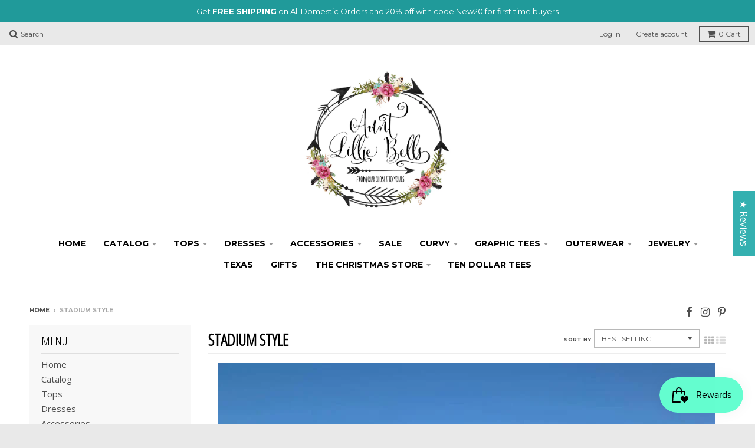

--- FILE ---
content_type: text/html; charset=utf-8
request_url: https://auntlilliebells.com/collections/stadium-style
body_size: 34143
content:
<!doctype html>
<!--[if lt IE 7]><html class="no-js lt-ie9 lt-ie8 lt-ie7" lang="en"> <![endif]-->
<!--[if IE 7]><html class="no-js lt-ie9 lt-ie8" lang="en"> <![endif]-->
<!--[if IE 8]><html class="no-js lt-ie9" lang="en"> <![endif]-->
<!--[if IE 9 ]><html class="ie9 no-js"> <![endif]-->
<!--[if (gt IE 9)|!(IE)]><!--> <html class="no-js"> <!--<![endif]-->
<head>
<!-- "snippets/booster-seo.liquid" was not rendered, the associated app was uninstalled -->
  <meta charset="utf-8">
  <meta http-equiv="X-UA-Compatible" content="IE=edge,chrome=1">
	<meta name="apple-itunes-app" content="app-id=1470416736">

  

  <!-- Title and description ================================================== -->
  
  

  <!-- Helpers ================================================== -->
  <!-- /snippets/social-meta-tags.liquid -->


  <meta property="og:type" content="website">
  <meta property="og:title" content="Stadium Style">
  
  <meta property="og:image" content="http://auntlilliebells.com/cdn/shop/t/6/assets/logo.png?v=134380342256175695031644013438">
  <meta property="og:image:secure_url" content="https://auntlilliebells.com/cdn/shop/t/6/assets/logo.png?v=134380342256175695031644013438">
  


  <meta property="og:description" content="Fall means football!  Show your team spirit with our stadium collection.">

  <meta property="og:url" content="https://auntlilliebells.com/collections/stadium-style">
  <meta property="og:site_name" content="Aunt Lillie Bells">







  <link rel="canonical" href="https://auntlilliebells.com/collections/stadium-style">
  <meta name="viewport" content="width=device-width,initial-scale=1">
  <meta name="theme-color" content="#34b0b0">

  <!-- CSS ================================================== -->
  <link href="//auntlilliebells.com/cdn/shop/t/6/assets/district.scss.css?v=55250227236515093721752925347" rel="stylesheet" type="text/css" media="all" />
  <!-- /snippets/fonts.liquid -->






  

  

  
  

  

  

  

  

  

  
    <link href="//fonts.googleapis.com/css?family=Open+Sans+Condensed:300,300italic|Open+Sans:400,400italic,700,700italic|Montserrat:400,700|" rel="stylesheet" type="text/css" media="all" />
  



  <!-- Header hook for plugins ================================================== -->
  <script>window.performance && window.performance.mark && window.performance.mark('shopify.content_for_header.start');</script><meta name="google-site-verification" content="MAm9k_pE78EPBe16emcjOe68XBnogyi0s4RxIrwRCJM">
<meta id="shopify-digital-wallet" name="shopify-digital-wallet" content="/13422325/digital_wallets/dialog">
<meta name="shopify-checkout-api-token" content="3d12b56aedd779e10e9b72ebf38a82bb">
<meta id="in-context-paypal-metadata" data-shop-id="13422325" data-venmo-supported="false" data-environment="production" data-locale="en_US" data-paypal-v4="true" data-currency="USD">
<link rel="alternate" type="application/atom+xml" title="Feed" href="/collections/stadium-style.atom" />
<link rel="alternate" type="application/json+oembed" href="https://auntlilliebells.com/collections/stadium-style.oembed">
<script async="async" src="/checkouts/internal/preloads.js?locale=en-US"></script>
<link rel="preconnect" href="https://shop.app" crossorigin="anonymous">
<script async="async" src="https://shop.app/checkouts/internal/preloads.js?locale=en-US&shop_id=13422325" crossorigin="anonymous"></script>
<script id="apple-pay-shop-capabilities" type="application/json">{"shopId":13422325,"countryCode":"US","currencyCode":"USD","merchantCapabilities":["supports3DS"],"merchantId":"gid:\/\/shopify\/Shop\/13422325","merchantName":"Aunt Lillie Bells","requiredBillingContactFields":["postalAddress","email"],"requiredShippingContactFields":["postalAddress","email"],"shippingType":"shipping","supportedNetworks":["visa","masterCard","amex","discover","elo","jcb"],"total":{"type":"pending","label":"Aunt Lillie Bells","amount":"1.00"},"shopifyPaymentsEnabled":true,"supportsSubscriptions":true}</script>
<script id="shopify-features" type="application/json">{"accessToken":"3d12b56aedd779e10e9b72ebf38a82bb","betas":["rich-media-storefront-analytics"],"domain":"auntlilliebells.com","predictiveSearch":true,"shopId":13422325,"locale":"en"}</script>
<script>var Shopify = Shopify || {};
Shopify.shop = "aunt-lillie-bells.myshopify.com";
Shopify.locale = "en";
Shopify.currency = {"active":"USD","rate":"1.0"};
Shopify.country = "US";
Shopify.theme = {"name":"District with Installments message","id":130550399214,"schema_name":null,"schema_version":null,"theme_store_id":735,"role":"main"};
Shopify.theme.handle = "null";
Shopify.theme.style = {"id":null,"handle":null};
Shopify.cdnHost = "auntlilliebells.com/cdn";
Shopify.routes = Shopify.routes || {};
Shopify.routes.root = "/";</script>
<script type="module">!function(o){(o.Shopify=o.Shopify||{}).modules=!0}(window);</script>
<script>!function(o){function n(){var o=[];function n(){o.push(Array.prototype.slice.apply(arguments))}return n.q=o,n}var t=o.Shopify=o.Shopify||{};t.loadFeatures=n(),t.autoloadFeatures=n()}(window);</script>
<script>
  window.ShopifyPay = window.ShopifyPay || {};
  window.ShopifyPay.apiHost = "shop.app\/pay";
  window.ShopifyPay.redirectState = null;
</script>
<script id="shop-js-analytics" type="application/json">{"pageType":"collection"}</script>
<script defer="defer" async type="module" src="//auntlilliebells.com/cdn/shopifycloud/shop-js/modules/v2/client.init-shop-cart-sync_IZsNAliE.en.esm.js"></script>
<script defer="defer" async type="module" src="//auntlilliebells.com/cdn/shopifycloud/shop-js/modules/v2/chunk.common_0OUaOowp.esm.js"></script>
<script type="module">
  await import("//auntlilliebells.com/cdn/shopifycloud/shop-js/modules/v2/client.init-shop-cart-sync_IZsNAliE.en.esm.js");
await import("//auntlilliebells.com/cdn/shopifycloud/shop-js/modules/v2/chunk.common_0OUaOowp.esm.js");

  window.Shopify.SignInWithShop?.initShopCartSync?.({"fedCMEnabled":true,"windoidEnabled":true});

</script>
<script>
  window.Shopify = window.Shopify || {};
  if (!window.Shopify.featureAssets) window.Shopify.featureAssets = {};
  window.Shopify.featureAssets['shop-js'] = {"shop-cart-sync":["modules/v2/client.shop-cart-sync_DLOhI_0X.en.esm.js","modules/v2/chunk.common_0OUaOowp.esm.js"],"init-fed-cm":["modules/v2/client.init-fed-cm_C6YtU0w6.en.esm.js","modules/v2/chunk.common_0OUaOowp.esm.js"],"shop-button":["modules/v2/client.shop-button_BCMx7GTG.en.esm.js","modules/v2/chunk.common_0OUaOowp.esm.js"],"shop-cash-offers":["modules/v2/client.shop-cash-offers_BT26qb5j.en.esm.js","modules/v2/chunk.common_0OUaOowp.esm.js","modules/v2/chunk.modal_CGo_dVj3.esm.js"],"init-windoid":["modules/v2/client.init-windoid_B9PkRMql.en.esm.js","modules/v2/chunk.common_0OUaOowp.esm.js"],"init-shop-email-lookup-coordinator":["modules/v2/client.init-shop-email-lookup-coordinator_DZkqjsbU.en.esm.js","modules/v2/chunk.common_0OUaOowp.esm.js"],"shop-toast-manager":["modules/v2/client.shop-toast-manager_Di2EnuM7.en.esm.js","modules/v2/chunk.common_0OUaOowp.esm.js"],"shop-login-button":["modules/v2/client.shop-login-button_BtqW_SIO.en.esm.js","modules/v2/chunk.common_0OUaOowp.esm.js","modules/v2/chunk.modal_CGo_dVj3.esm.js"],"avatar":["modules/v2/client.avatar_BTnouDA3.en.esm.js"],"pay-button":["modules/v2/client.pay-button_CWa-C9R1.en.esm.js","modules/v2/chunk.common_0OUaOowp.esm.js"],"init-shop-cart-sync":["modules/v2/client.init-shop-cart-sync_IZsNAliE.en.esm.js","modules/v2/chunk.common_0OUaOowp.esm.js"],"init-customer-accounts":["modules/v2/client.init-customer-accounts_DenGwJTU.en.esm.js","modules/v2/client.shop-login-button_BtqW_SIO.en.esm.js","modules/v2/chunk.common_0OUaOowp.esm.js","modules/v2/chunk.modal_CGo_dVj3.esm.js"],"init-shop-for-new-customer-accounts":["modules/v2/client.init-shop-for-new-customer-accounts_JdHXxpS9.en.esm.js","modules/v2/client.shop-login-button_BtqW_SIO.en.esm.js","modules/v2/chunk.common_0OUaOowp.esm.js","modules/v2/chunk.modal_CGo_dVj3.esm.js"],"init-customer-accounts-sign-up":["modules/v2/client.init-customer-accounts-sign-up_D6__K_p8.en.esm.js","modules/v2/client.shop-login-button_BtqW_SIO.en.esm.js","modules/v2/chunk.common_0OUaOowp.esm.js","modules/v2/chunk.modal_CGo_dVj3.esm.js"],"checkout-modal":["modules/v2/client.checkout-modal_C_ZQDY6s.en.esm.js","modules/v2/chunk.common_0OUaOowp.esm.js","modules/v2/chunk.modal_CGo_dVj3.esm.js"],"shop-follow-button":["modules/v2/client.shop-follow-button_XetIsj8l.en.esm.js","modules/v2/chunk.common_0OUaOowp.esm.js","modules/v2/chunk.modal_CGo_dVj3.esm.js"],"lead-capture":["modules/v2/client.lead-capture_DvA72MRN.en.esm.js","modules/v2/chunk.common_0OUaOowp.esm.js","modules/v2/chunk.modal_CGo_dVj3.esm.js"],"shop-login":["modules/v2/client.shop-login_ClXNxyh6.en.esm.js","modules/v2/chunk.common_0OUaOowp.esm.js","modules/v2/chunk.modal_CGo_dVj3.esm.js"],"payment-terms":["modules/v2/client.payment-terms_CNlwjfZz.en.esm.js","modules/v2/chunk.common_0OUaOowp.esm.js","modules/v2/chunk.modal_CGo_dVj3.esm.js"]};
</script>
<script>(function() {
  var isLoaded = false;
  function asyncLoad() {
    if (isLoaded) return;
    isLoaded = true;
    var urls = ["\/\/cdn.shopify.com\/proxy\/a9660984c96fc0038cbc9e9d53173a6fdae368cd5632891708675de0a89eff34\/bingshoppingtool-t2app-prod.trafficmanager.net\/uet\/tracking_script?shop=aunt-lillie-bells.myshopify.com\u0026sp-cache-control=cHVibGljLCBtYXgtYWdlPTkwMA","\/\/cdn.shopify.com\/proxy\/ab6ed14ef19bb511f27743bd0505c035df51de086e012e5750c485dab27ea8c8\/shopify-script-tags.s3.eu-west-1.amazonaws.com\/smartseo\/instantpage.js?shop=aunt-lillie-bells.myshopify.com\u0026sp-cache-control=cHVibGljLCBtYXgtYWdlPTkwMA","https:\/\/js.smile.io\/v1\/smile-shopify.js?shop=aunt-lillie-bells.myshopify.com"];
    for (var i = 0; i < urls.length; i++) {
      var s = document.createElement('script');
      s.type = 'text/javascript';
      s.async = true;
      s.src = urls[i];
      var x = document.getElementsByTagName('script')[0];
      x.parentNode.insertBefore(s, x);
    }
  };
  if(window.attachEvent) {
    window.attachEvent('onload', asyncLoad);
  } else {
    window.addEventListener('load', asyncLoad, false);
  }
})();</script>
<script id="__st">var __st={"a":13422325,"offset":-21600,"reqid":"e7b6852b-254e-4133-9f78-d396cc7204ce-1768409725","pageurl":"auntlilliebells.com\/collections\/stadium-style","u":"bc42c3ba12e9","p":"collection","rtyp":"collection","rid":416778715374};</script>
<script>window.ShopifyPaypalV4VisibilityTracking = true;</script>
<script id="captcha-bootstrap">!function(){'use strict';const t='contact',e='account',n='new_comment',o=[[t,t],['blogs',n],['comments',n],[t,'customer']],c=[[e,'customer_login'],[e,'guest_login'],[e,'recover_customer_password'],[e,'create_customer']],r=t=>t.map((([t,e])=>`form[action*='/${t}']:not([data-nocaptcha='true']) input[name='form_type'][value='${e}']`)).join(','),a=t=>()=>t?[...document.querySelectorAll(t)].map((t=>t.form)):[];function s(){const t=[...o],e=r(t);return a(e)}const i='password',u='form_key',d=['recaptcha-v3-token','g-recaptcha-response','h-captcha-response',i],f=()=>{try{return window.sessionStorage}catch{return}},m='__shopify_v',_=t=>t.elements[u];function p(t,e,n=!1){try{const o=window.sessionStorage,c=JSON.parse(o.getItem(e)),{data:r}=function(t){const{data:e,action:n}=t;return t[m]||n?{data:e,action:n}:{data:t,action:n}}(c);for(const[e,n]of Object.entries(r))t.elements[e]&&(t.elements[e].value=n);n&&o.removeItem(e)}catch(o){console.error('form repopulation failed',{error:o})}}const l='form_type',E='cptcha';function T(t){t.dataset[E]=!0}const w=window,h=w.document,L='Shopify',v='ce_forms',y='captcha';let A=!1;((t,e)=>{const n=(g='f06e6c50-85a8-45c8-87d0-21a2b65856fe',I='https://cdn.shopify.com/shopifycloud/storefront-forms-hcaptcha/ce_storefront_forms_captcha_hcaptcha.v1.5.2.iife.js',D={infoText:'Protected by hCaptcha',privacyText:'Privacy',termsText:'Terms'},(t,e,n)=>{const o=w[L][v],c=o.bindForm;if(c)return c(t,g,e,D).then(n);var r;o.q.push([[t,g,e,D],n]),r=I,A||(h.body.append(Object.assign(h.createElement('script'),{id:'captcha-provider',async:!0,src:r})),A=!0)});var g,I,D;w[L]=w[L]||{},w[L][v]=w[L][v]||{},w[L][v].q=[],w[L][y]=w[L][y]||{},w[L][y].protect=function(t,e){n(t,void 0,e),T(t)},Object.freeze(w[L][y]),function(t,e,n,w,h,L){const[v,y,A,g]=function(t,e,n){const i=e?o:[],u=t?c:[],d=[...i,...u],f=r(d),m=r(i),_=r(d.filter((([t,e])=>n.includes(e))));return[a(f),a(m),a(_),s()]}(w,h,L),I=t=>{const e=t.target;return e instanceof HTMLFormElement?e:e&&e.form},D=t=>v().includes(t);t.addEventListener('submit',(t=>{const e=I(t);if(!e)return;const n=D(e)&&!e.dataset.hcaptchaBound&&!e.dataset.recaptchaBound,o=_(e),c=g().includes(e)&&(!o||!o.value);(n||c)&&t.preventDefault(),c&&!n&&(function(t){try{if(!f())return;!function(t){const e=f();if(!e)return;const n=_(t);if(!n)return;const o=n.value;o&&e.removeItem(o)}(t);const e=Array.from(Array(32),(()=>Math.random().toString(36)[2])).join('');!function(t,e){_(t)||t.append(Object.assign(document.createElement('input'),{type:'hidden',name:u})),t.elements[u].value=e}(t,e),function(t,e){const n=f();if(!n)return;const o=[...t.querySelectorAll(`input[type='${i}']`)].map((({name:t})=>t)),c=[...d,...o],r={};for(const[a,s]of new FormData(t).entries())c.includes(a)||(r[a]=s);n.setItem(e,JSON.stringify({[m]:1,action:t.action,data:r}))}(t,e)}catch(e){console.error('failed to persist form',e)}}(e),e.submit())}));const S=(t,e)=>{t&&!t.dataset[E]&&(n(t,e.some((e=>e===t))),T(t))};for(const o of['focusin','change'])t.addEventListener(o,(t=>{const e=I(t);D(e)&&S(e,y())}));const B=e.get('form_key'),M=e.get(l),P=B&&M;t.addEventListener('DOMContentLoaded',(()=>{const t=y();if(P)for(const e of t)e.elements[l].value===M&&p(e,B);[...new Set([...A(),...v().filter((t=>'true'===t.dataset.shopifyCaptcha))])].forEach((e=>S(e,t)))}))}(h,new URLSearchParams(w.location.search),n,t,e,['guest_login'])})(!0,!0)}();</script>
<script integrity="sha256-4kQ18oKyAcykRKYeNunJcIwy7WH5gtpwJnB7kiuLZ1E=" data-source-attribution="shopify.loadfeatures" defer="defer" src="//auntlilliebells.com/cdn/shopifycloud/storefront/assets/storefront/load_feature-a0a9edcb.js" crossorigin="anonymous"></script>
<script crossorigin="anonymous" defer="defer" src="//auntlilliebells.com/cdn/shopifycloud/storefront/assets/shopify_pay/storefront-65b4c6d7.js?v=20250812"></script>
<script data-source-attribution="shopify.dynamic_checkout.dynamic.init">var Shopify=Shopify||{};Shopify.PaymentButton=Shopify.PaymentButton||{isStorefrontPortableWallets:!0,init:function(){window.Shopify.PaymentButton.init=function(){};var t=document.createElement("script");t.src="https://auntlilliebells.com/cdn/shopifycloud/portable-wallets/latest/portable-wallets.en.js",t.type="module",document.head.appendChild(t)}};
</script>
<script data-source-attribution="shopify.dynamic_checkout.buyer_consent">
  function portableWalletsHideBuyerConsent(e){var t=document.getElementById("shopify-buyer-consent"),n=document.getElementById("shopify-subscription-policy-button");t&&n&&(t.classList.add("hidden"),t.setAttribute("aria-hidden","true"),n.removeEventListener("click",e))}function portableWalletsShowBuyerConsent(e){var t=document.getElementById("shopify-buyer-consent"),n=document.getElementById("shopify-subscription-policy-button");t&&n&&(t.classList.remove("hidden"),t.removeAttribute("aria-hidden"),n.addEventListener("click",e))}window.Shopify?.PaymentButton&&(window.Shopify.PaymentButton.hideBuyerConsent=portableWalletsHideBuyerConsent,window.Shopify.PaymentButton.showBuyerConsent=portableWalletsShowBuyerConsent);
</script>
<script data-source-attribution="shopify.dynamic_checkout.cart.bootstrap">document.addEventListener("DOMContentLoaded",(function(){function t(){return document.querySelector("shopify-accelerated-checkout-cart, shopify-accelerated-checkout")}if(t())Shopify.PaymentButton.init();else{new MutationObserver((function(e,n){t()&&(Shopify.PaymentButton.init(),n.disconnect())})).observe(document.body,{childList:!0,subtree:!0})}}));
</script>
<link id="shopify-accelerated-checkout-styles" rel="stylesheet" media="screen" href="https://auntlilliebells.com/cdn/shopifycloud/portable-wallets/latest/accelerated-checkout-backwards-compat.css" crossorigin="anonymous">
<style id="shopify-accelerated-checkout-cart">
        #shopify-buyer-consent {
  margin-top: 1em;
  display: inline-block;
  width: 100%;
}

#shopify-buyer-consent.hidden {
  display: none;
}

#shopify-subscription-policy-button {
  background: none;
  border: none;
  padding: 0;
  text-decoration: underline;
  font-size: inherit;
  cursor: pointer;
}

#shopify-subscription-policy-button::before {
  box-shadow: none;
}

      </style>

<script>window.performance && window.performance.mark && window.performance.mark('shopify.content_for_header.end');</script>
  <!-- /snippets/oldIE-js.liquid -->


<!--[if lt IE 9]>

<script src="//cdnjs.cloudflare.com/ajax/libs/html5shiv/3.7.2/html5shiv.min.js" type="text/javascript"></script>
<script src="//auntlilliebells.com/cdn/shop/t/6/assets/respond.min.js?v=52248677837542619231644013440" type="text/javascript"></script>
<link href="//auntlilliebells.com/cdn/shop/t/6/assets/respond-proxy.html" id="respond-proxy" rel="respond-proxy" />
<link href="//auntlilliebells.com/search?q=ac631df359f677b84df8968416758b39" id="respond-redirect" rel="respond-redirect" />
<script src="//auntlilliebells.com/search?q=ac631df359f677b84df8968416758b39" type="text/javascript"></script>
<![endif]-->

  <script src="//ajax.googleapis.com/ajax/libs/jquery/1.11.2/jquery.min.js" type="text/javascript"></script>
  <script src="//auntlilliebells.com/cdn/shop/t/6/assets/modernizr.min.js?v=135916166685515862591644013439" type="text/javascript"></script>

  
  <script type="text/javascript" src="https://firebasestorage.googleapis.com/v0/b/vajro/o/app_install_banner.js?alt=media"></script> 
<script> 
    VJR_BANNER.init({ 
        "title": "Aunt Lillie Bells", // Title of the app 
        "sub_title": "Shop on the go with our mobile app", // Subtitle and it can be empty 
        "image_url": "https://lh3.googleusercontent.com/-5duI7OkjK6RHZZnKyCoxIMGNh02jIe-gF9gKTX1bQ5FI3rl4ZNLWxggsKtdzyJBYZGC", // Image URL 
        "button_color": "#232323",  // button background color 
        "text_color": "#FFFFFF",  // Button text color 
        "button_text": "INSTALL",  // Button text color 
        "ios_appid": "1470416736",  // iOS Itunes ID (from App Store Connect portal) 
        "android_packagage_name": "com.auntlilliebells", //Android app package name 
        "appid": "14245" //vajro App ID 
    }); 
</script>
<!-- BEGIN app block: shopify://apps/seguno-popups/blocks/popup-app-embed/f53bd66f-9a20-4ce2-ae2e-ccbd0148bd4b --><meta property="seguno:shop-id" content="13422325" />


<!-- END app block --><!-- BEGIN app block: shopify://apps/smart-seo/blocks/smartseo/7b0a6064-ca2e-4392-9a1d-8c43c942357b --><meta name="smart-seo-integrated" content="true" /><!-- metatagsSavedToSEOFields: false --><!-- BEGIN app snippet: smartseo.custom.schemas.jsonld --><!-- END app snippet --><!-- BEGIN app snippet: smartseo.collection.metatags --><!-- collection_seo_template_metafield:  --><title>Stadium Style</title>
<meta name="description" content="Fall means football!  Show your team spirit with our stadium collection." />
<meta name="smartseo-timestamp" content="0" /><!-- END app snippet --><!-- BEGIN app snippet: smartseo.collection.jsonld -->
<!--JSON-LD data generated by Smart SEO--><script type="application/ld+json">{"@context":"https://schema.org","@type":"ItemList","name":"Stadium Style","url":"https://auntlilliebells.com/collections/stadium-style","description":"Fall means football!  Show your team spirit with our stadium collection.","image":"https://auntlilliebells.com/cdn/shop/collections/image_d03bf912-c545-40b6-9dc6-d81ba32d8435.jpg?v=1691359140","mainEntityOfPage":{"@type":"CollectionPage","@id":"https://auntlilliebells.com/collections/stadium-style"},"itemListElement":[{"@type":"ListItem","position":1,"url":"https://auntlilliebells.com/products/dot-front-tie-top"},{"@type":"ListItem","position":2,"url":"https://auntlilliebells.com/products/leopard-football-t-shirt"},{"@type":"ListItem","position":3,"url":"https://auntlilliebells.com/products/navy-and-black-top-with-crisscross-back"},{"@type":"ListItem","position":4,"url":"https://auntlilliebells.com/products/french-blue-ruffle-top"},{"@type":"ListItem","position":5,"url":"https://auntlilliebells.com/products/two-are-better-football-tshirt"},{"@type":"ListItem","position":6,"url":"https://auntlilliebells.com/products/sundays-are-for-jesus-and-football-t-shirt"},{"@type":"ListItem","position":7,"url":"https://auntlilliebells.com/products/i-cant-my-kid-has-practice-t-shirt"},{"@type":"ListItem","position":8,"url":"https://auntlilliebells.com/products/kelly-green-ruffle-blouse"},{"@type":"ListItem","position":9,"url":"https://auntlilliebells.com/products/dark-grey-twist-top"},{"@type":"ListItem","position":10,"url":"https://auntlilliebells.com/products/gold-bead-earrings"},{"@type":"ListItem","position":11,"url":"https://auntlilliebells.com/products/pumpkin-leaves-and-football-tee"},{"@type":"ListItem","position":12,"url":"https://auntlilliebells.com/products/usa-sweater-top"},{"@type":"ListItem","position":13,"url":"https://auntlilliebells.com/products/oatmeal-crewneck-top"}]}</script><!-- END app snippet --><!-- BEGIN app snippet: smartseo.no.index -->





<!-- END app snippet --><!-- BEGIN app snippet: smartseo.breadcrumbs.jsonld --><!--JSON-LD data generated by Smart SEO-->
<script type="application/ld+json">
    {
        "@context": "https://schema.org",
        "@type": "BreadcrumbList",
        "itemListElement": [
            {
                "@type": "ListItem",
                "position": 1,
                "item": {
                    "@type": "Website",
                    "@id": "https://auntlilliebells.com",
                    "name": "Home"
                }
            },
            {
                "@type": "ListItem",
                "position": 2,
                "item": {
                    "@type": "CollectionPage",
                    "@id": "https://auntlilliebells.com/collections/stadium-style",
                    "name": "Stadium Style"
                }
            }
        ]
    }
</script><!-- END app snippet --><!-- END app block --><!-- BEGIN app block: shopify://apps/seguno-banners/blocks/banners-app-embed/2c1cadd0-9036-4e28-9827-9a97eb288153 --><meta property="seguno:shop-id" content="13422325" />


<!-- END app block --><!-- BEGIN app block: shopify://apps/judge-me-reviews/blocks/judgeme_core/61ccd3b1-a9f2-4160-9fe9-4fec8413e5d8 --><!-- Start of Judge.me Core -->






<link rel="dns-prefetch" href="https://cdnwidget.judge.me">
<link rel="dns-prefetch" href="https://cdn.judge.me">
<link rel="dns-prefetch" href="https://cdn1.judge.me">
<link rel="dns-prefetch" href="https://api.judge.me">

<script data-cfasync='false' class='jdgm-settings-script'>window.jdgmSettings={"pagination":5,"disable_web_reviews":false,"badge_no_review_text":"No reviews","badge_n_reviews_text":"{{ n }} review/reviews","hide_badge_preview_if_no_reviews":true,"badge_hide_text":false,"enforce_center_preview_badge":false,"widget_title":"Customer Reviews","widget_open_form_text":"Write a review","widget_close_form_text":"Cancel review","widget_refresh_page_text":"Refresh page","widget_summary_text":"Based on {{ number_of_reviews }} review/reviews","widget_no_review_text":"Be the first to write a review","widget_name_field_text":"Display name","widget_verified_name_field_text":"Verified Name (public)","widget_name_placeholder_text":"Display name","widget_required_field_error_text":"This field is required.","widget_email_field_text":"Email address","widget_verified_email_field_text":"Verified Email (private, can not be edited)","widget_email_placeholder_text":"Your email address","widget_email_field_error_text":"Please enter a valid email address.","widget_rating_field_text":"Rating","widget_review_title_field_text":"Review Title","widget_review_title_placeholder_text":"Give your review a title","widget_review_body_field_text":"Review content","widget_review_body_placeholder_text":"Start writing here...","widget_pictures_field_text":"Picture/Video (optional)","widget_submit_review_text":"Submit Review","widget_submit_verified_review_text":"Submit Verified Review","widget_submit_success_msg_with_auto_publish":"Thank you! Please refresh the page in a few moments to see your review. You can remove or edit your review by logging into \u003ca href='https://judge.me/login' target='_blank' rel='nofollow noopener'\u003eJudge.me\u003c/a\u003e","widget_submit_success_msg_no_auto_publish":"Thank you! Your review will be published as soon as it is approved by the shop admin. You can remove or edit your review by logging into \u003ca href='https://judge.me/login' target='_blank' rel='nofollow noopener'\u003eJudge.me\u003c/a\u003e","widget_show_default_reviews_out_of_total_text":"Showing {{ n_reviews_shown }} out of {{ n_reviews }} reviews.","widget_show_all_link_text":"Show all","widget_show_less_link_text":"Show less","widget_author_said_text":"{{ reviewer_name }} said:","widget_days_text":"{{ n }} days ago","widget_weeks_text":"{{ n }} week/weeks ago","widget_months_text":"{{ n }} month/months ago","widget_years_text":"{{ n }} year/years ago","widget_yesterday_text":"Yesterday","widget_today_text":"Today","widget_replied_text":"\u003e\u003e {{ shop_name }} replied:","widget_read_more_text":"Read more","widget_reviewer_name_as_initial":"","widget_rating_filter_color":"","widget_rating_filter_see_all_text":"See all reviews","widget_sorting_most_recent_text":"Most Recent","widget_sorting_highest_rating_text":"Highest Rating","widget_sorting_lowest_rating_text":"Lowest Rating","widget_sorting_with_pictures_text":"Only Pictures","widget_sorting_most_helpful_text":"Most Helpful","widget_open_question_form_text":"Ask a question","widget_reviews_subtab_text":"Reviews","widget_questions_subtab_text":"Questions","widget_question_label_text":"Question","widget_answer_label_text":"Answer","widget_question_placeholder_text":"Write your question here","widget_submit_question_text":"Submit Question","widget_question_submit_success_text":"Thank you for your question! We will notify you once it gets answered.","verified_badge_text":"Verified","verified_badge_bg_color":"","verified_badge_text_color":"","verified_badge_placement":"left-of-reviewer-name","widget_review_max_height":"","widget_hide_border":false,"widget_social_share":false,"widget_thumb":false,"widget_review_location_show":false,"widget_location_format":"state_only","all_reviews_include_out_of_store_products":true,"all_reviews_out_of_store_text":"(out of store)","all_reviews_pagination":100,"all_reviews_product_name_prefix_text":"about","enable_review_pictures":true,"enable_question_anwser":false,"widget_theme":"align","review_date_format":"mm/dd/yyyy","default_sort_method":"most-recent","widget_product_reviews_subtab_text":"Product Reviews","widget_shop_reviews_subtab_text":"Shop Reviews","widget_other_products_reviews_text":"Reviews for other products","widget_store_reviews_subtab_text":"Store reviews","widget_no_store_reviews_text":"This store hasn't received any reviews yet","widget_web_restriction_product_reviews_text":"This product hasn't received any reviews yet","widget_no_items_text":"No items found","widget_show_more_text":"Show more","widget_write_a_store_review_text":"Write a Store Review","widget_other_languages_heading":"Reviews in Other Languages","widget_translate_review_text":"Translate review to {{ language }}","widget_translating_review_text":"Translating...","widget_show_original_translation_text":"Show original ({{ language }})","widget_translate_review_failed_text":"Review couldn't be translated.","widget_translate_review_retry_text":"Retry","widget_translate_review_try_again_later_text":"Try again later","show_product_url_for_grouped_product":false,"widget_sorting_pictures_first_text":"Pictures First","show_pictures_on_all_rev_page_mobile":false,"show_pictures_on_all_rev_page_desktop":false,"floating_tab_hide_mobile_install_preference":false,"floating_tab_button_name":"★ Reviews","floating_tab_title":"Let customers speak for us","floating_tab_button_color":"","floating_tab_button_background_color":"","floating_tab_url":"","floating_tab_url_enabled":false,"floating_tab_tab_style":"text","all_reviews_text_badge_text":"Customers rate us {{ shop.metafields.judgeme.all_reviews_rating | round: 1 }}/5 based on {{ shop.metafields.judgeme.all_reviews_count }} reviews.","all_reviews_text_badge_text_branded_style":"{{ shop.metafields.judgeme.all_reviews_rating | round: 1 }} out of 5 stars based on {{ shop.metafields.judgeme.all_reviews_count }} reviews","is_all_reviews_text_badge_a_link":false,"show_stars_for_all_reviews_text_badge":false,"all_reviews_text_badge_url":"","all_reviews_text_style":"branded","all_reviews_text_color_style":"judgeme_brand_color","all_reviews_text_color":"#108474","all_reviews_text_show_jm_brand":true,"featured_carousel_show_header":true,"featured_carousel_title":"Let customers speak for us","testimonials_carousel_title":"Customers are saying","videos_carousel_title":"Real customer stories","cards_carousel_title":"Customers are saying","featured_carousel_count_text":"from {{ n }} reviews","featured_carousel_add_link_to_all_reviews_page":false,"featured_carousel_url":"","featured_carousel_show_images":true,"featured_carousel_autoslide_interval":5,"featured_carousel_arrows_on_the_sides":false,"featured_carousel_height":250,"featured_carousel_width":80,"featured_carousel_image_size":0,"featured_carousel_image_height":250,"featured_carousel_arrow_color":"#eeeeee","verified_count_badge_style":"branded","verified_count_badge_orientation":"horizontal","verified_count_badge_color_style":"judgeme_brand_color","verified_count_badge_color":"#108474","is_verified_count_badge_a_link":false,"verified_count_badge_url":"","verified_count_badge_show_jm_brand":true,"widget_rating_preset_default":5,"widget_first_sub_tab":"product-reviews","widget_show_histogram":true,"widget_histogram_use_custom_color":false,"widget_pagination_use_custom_color":false,"widget_star_use_custom_color":false,"widget_verified_badge_use_custom_color":false,"widget_write_review_use_custom_color":false,"picture_reminder_submit_button":"Upload Pictures","enable_review_videos":false,"mute_video_by_default":false,"widget_sorting_videos_first_text":"Videos First","widget_review_pending_text":"Pending","featured_carousel_items_for_large_screen":3,"social_share_options_order":"Facebook,Twitter","remove_microdata_snippet":true,"disable_json_ld":false,"enable_json_ld_products":false,"preview_badge_show_question_text":false,"preview_badge_no_question_text":"No questions","preview_badge_n_question_text":"{{ number_of_questions }} question/questions","qa_badge_show_icon":false,"qa_badge_position":"same-row","remove_judgeme_branding":true,"widget_add_search_bar":false,"widget_search_bar_placeholder":"Search","widget_sorting_verified_only_text":"Verified only","featured_carousel_theme":"gallery","featured_carousel_show_rating":true,"featured_carousel_show_title":true,"featured_carousel_show_body":true,"featured_carousel_show_date":true,"featured_carousel_show_reviewer":false,"featured_carousel_show_product":true,"featured_carousel_header_background_color":"#108474","featured_carousel_header_text_color":"#ffffff","featured_carousel_name_product_separator":"reviewed","featured_carousel_full_star_background":"#108474","featured_carousel_empty_star_background":"#dadada","featured_carousel_vertical_theme_background":"#f9fafb","featured_carousel_verified_badge_enable":true,"featured_carousel_verified_badge_color":"#108474","featured_carousel_border_style":"round","featured_carousel_review_line_length_limit":3,"featured_carousel_more_reviews_button_text":"Read more reviews","featured_carousel_view_product_button_text":"View product","all_reviews_page_load_reviews_on":"scroll","all_reviews_page_load_more_text":"Load More Reviews","disable_fb_tab_reviews":false,"enable_ajax_cdn_cache":false,"widget_advanced_speed_features":5,"widget_public_name_text":"displayed publicly like","default_reviewer_name":"John Smith","default_reviewer_name_has_non_latin":true,"widget_reviewer_anonymous":"Anonymous","medals_widget_title":"Judge.me Review Medals","medals_widget_background_color":"#f9fafb","medals_widget_position":"footer_all_pages","medals_widget_border_color":"#f9fafb","medals_widget_verified_text_position":"left","medals_widget_use_monochromatic_version":false,"medals_widget_elements_color":"#108474","show_reviewer_avatar":true,"widget_invalid_yt_video_url_error_text":"Not a YouTube video URL","widget_max_length_field_error_text":"Please enter no more than {0} characters.","widget_show_country_flag":false,"widget_show_collected_via_shop_app":true,"widget_verified_by_shop_badge_style":"light","widget_verified_by_shop_text":"Verified by Shop","widget_show_photo_gallery":false,"widget_load_with_code_splitting":true,"widget_ugc_install_preference":false,"widget_ugc_title":"Made by us, Shared by you","widget_ugc_subtitle":"Tag us to see your picture featured in our page","widget_ugc_arrows_color":"#ffffff","widget_ugc_primary_button_text":"Buy Now","widget_ugc_primary_button_background_color":"#108474","widget_ugc_primary_button_text_color":"#ffffff","widget_ugc_primary_button_border_width":"0","widget_ugc_primary_button_border_style":"none","widget_ugc_primary_button_border_color":"#108474","widget_ugc_primary_button_border_radius":"25","widget_ugc_secondary_button_text":"Load More","widget_ugc_secondary_button_background_color":"#ffffff","widget_ugc_secondary_button_text_color":"#108474","widget_ugc_secondary_button_border_width":"2","widget_ugc_secondary_button_border_style":"solid","widget_ugc_secondary_button_border_color":"#108474","widget_ugc_secondary_button_border_radius":"25","widget_ugc_reviews_button_text":"View Reviews","widget_ugc_reviews_button_background_color":"#ffffff","widget_ugc_reviews_button_text_color":"#108474","widget_ugc_reviews_button_border_width":"2","widget_ugc_reviews_button_border_style":"solid","widget_ugc_reviews_button_border_color":"#108474","widget_ugc_reviews_button_border_radius":"25","widget_ugc_reviews_button_link_to":"judgeme-reviews-page","widget_ugc_show_post_date":true,"widget_ugc_max_width":"800","widget_rating_metafield_value_type":true,"widget_primary_color":"#108474","widget_enable_secondary_color":false,"widget_secondary_color":"#edf5f5","widget_summary_average_rating_text":"{{ average_rating }} out of 5","widget_media_grid_title":"Customer photos \u0026 videos","widget_media_grid_see_more_text":"See more","widget_round_style":false,"widget_show_product_medals":true,"widget_verified_by_judgeme_text":"Verified by Judge.me","widget_show_store_medals":true,"widget_verified_by_judgeme_text_in_store_medals":"Verified by Judge.me","widget_media_field_exceed_quantity_message":"Sorry, we can only accept {{ max_media }} for one review.","widget_media_field_exceed_limit_message":"{{ file_name }} is too large, please select a {{ media_type }} less than {{ size_limit }}MB.","widget_review_submitted_text":"Review Submitted!","widget_question_submitted_text":"Question Submitted!","widget_close_form_text_question":"Cancel","widget_write_your_answer_here_text":"Write your answer here","widget_enabled_branded_link":true,"widget_show_collected_by_judgeme":true,"widget_reviewer_name_color":"","widget_write_review_text_color":"","widget_write_review_bg_color":"","widget_collected_by_judgeme_text":"collected by Judge.me","widget_pagination_type":"standard","widget_load_more_text":"Load More","widget_load_more_color":"#108474","widget_full_review_text":"Full Review","widget_read_more_reviews_text":"Read More Reviews","widget_read_questions_text":"Read Questions","widget_questions_and_answers_text":"Questions \u0026 Answers","widget_verified_by_text":"Verified by","widget_verified_text":"Verified","widget_number_of_reviews_text":"{{ number_of_reviews }} reviews","widget_back_button_text":"Back","widget_next_button_text":"Next","widget_custom_forms_filter_button":"Filters","custom_forms_style":"horizontal","widget_show_review_information":false,"how_reviews_are_collected":"How reviews are collected?","widget_show_review_keywords":false,"widget_gdpr_statement":"How we use your data: We'll only contact you about the review you left, and only if necessary. By submitting your review, you agree to Judge.me's \u003ca href='https://judge.me/terms' target='_blank' rel='nofollow noopener'\u003eterms\u003c/a\u003e, \u003ca href='https://judge.me/privacy' target='_blank' rel='nofollow noopener'\u003eprivacy\u003c/a\u003e and \u003ca href='https://judge.me/content-policy' target='_blank' rel='nofollow noopener'\u003econtent\u003c/a\u003e policies.","widget_multilingual_sorting_enabled":false,"widget_translate_review_content_enabled":false,"widget_translate_review_content_method":"manual","popup_widget_review_selection":"automatically_with_pictures","popup_widget_round_border_style":true,"popup_widget_show_title":true,"popup_widget_show_body":true,"popup_widget_show_reviewer":false,"popup_widget_show_product":true,"popup_widget_show_pictures":true,"popup_widget_use_review_picture":true,"popup_widget_show_on_home_page":true,"popup_widget_show_on_product_page":true,"popup_widget_show_on_collection_page":true,"popup_widget_show_on_cart_page":true,"popup_widget_position":"bottom_left","popup_widget_first_review_delay":5,"popup_widget_duration":5,"popup_widget_interval":5,"popup_widget_review_count":5,"popup_widget_hide_on_mobile":true,"review_snippet_widget_round_border_style":true,"review_snippet_widget_card_color":"#FFFFFF","review_snippet_widget_slider_arrows_background_color":"#FFFFFF","review_snippet_widget_slider_arrows_color":"#000000","review_snippet_widget_star_color":"#108474","show_product_variant":false,"all_reviews_product_variant_label_text":"Variant: ","widget_show_verified_branding":true,"widget_ai_summary_title":"Customers say","widget_ai_summary_disclaimer":"AI-powered review summary based on recent customer reviews","widget_show_ai_summary":false,"widget_show_ai_summary_bg":false,"widget_show_review_title_input":true,"redirect_reviewers_invited_via_email":"review_widget","request_store_review_after_product_review":false,"request_review_other_products_in_order":false,"review_form_color_scheme":"default","review_form_corner_style":"square","review_form_star_color":{},"review_form_text_color":"#333333","review_form_background_color":"#ffffff","review_form_field_background_color":"#fafafa","review_form_button_color":{},"review_form_button_text_color":"#ffffff","review_form_modal_overlay_color":"#000000","review_content_screen_title_text":"How would you rate this product?","review_content_introduction_text":"We would love it if you would share a bit about your experience.","store_review_form_title_text":"How would you rate this store?","store_review_form_introduction_text":"We would love it if you would share a bit about your experience.","show_review_guidance_text":true,"one_star_review_guidance_text":"Poor","five_star_review_guidance_text":"Great","customer_information_screen_title_text":"About you","customer_information_introduction_text":"Please tell us more about you.","custom_questions_screen_title_text":"Your experience in more detail","custom_questions_introduction_text":"Here are a few questions to help us understand more about your experience.","review_submitted_screen_title_text":"Thanks for your review!","review_submitted_screen_thank_you_text":"We are processing it and it will appear on the store soon.","review_submitted_screen_email_verification_text":"Please confirm your email by clicking the link we just sent you. This helps us keep reviews authentic.","review_submitted_request_store_review_text":"Would you like to share your experience of shopping with us?","review_submitted_review_other_products_text":"Would you like to review these products?","store_review_screen_title_text":"Would you like to share your experience of shopping with us?","store_review_introduction_text":"We value your feedback and use it to improve. Please share any thoughts or suggestions you have.","reviewer_media_screen_title_picture_text":"Share a picture","reviewer_media_introduction_picture_text":"Upload a photo to support your review.","reviewer_media_screen_title_video_text":"Share a video","reviewer_media_introduction_video_text":"Upload a video to support your review.","reviewer_media_screen_title_picture_or_video_text":"Share a picture or video","reviewer_media_introduction_picture_or_video_text":"Upload a photo or video to support your review.","reviewer_media_youtube_url_text":"Paste your Youtube URL here","advanced_settings_next_step_button_text":"Next","advanced_settings_close_review_button_text":"Close","modal_write_review_flow":false,"write_review_flow_required_text":"Required","write_review_flow_privacy_message_text":"We respect your privacy.","write_review_flow_anonymous_text":"Post review as anonymous","write_review_flow_visibility_text":"This won't be visible to other customers.","write_review_flow_multiple_selection_help_text":"Select as many as you like","write_review_flow_single_selection_help_text":"Select one option","write_review_flow_required_field_error_text":"This field is required","write_review_flow_invalid_email_error_text":"Please enter a valid email address","write_review_flow_max_length_error_text":"Max. {{ max_length }} characters.","write_review_flow_media_upload_text":"\u003cb\u003eClick to upload\u003c/b\u003e or drag and drop","write_review_flow_gdpr_statement":"We'll only contact you about your review if necessary. By submitting your review, you agree to our \u003ca href='https://judge.me/terms' target='_blank' rel='nofollow noopener'\u003eterms and conditions\u003c/a\u003e and \u003ca href='https://judge.me/privacy' target='_blank' rel='nofollow noopener'\u003eprivacy policy\u003c/a\u003e.","rating_only_reviews_enabled":false,"show_negative_reviews_help_screen":false,"new_review_flow_help_screen_rating_threshold":3,"negative_review_resolution_screen_title_text":"Tell us more","negative_review_resolution_text":"Your experience matters to us. If there were issues with your purchase, we're here to help. Feel free to reach out to us, we'd love the opportunity to make things right.","negative_review_resolution_button_text":"Contact us","negative_review_resolution_proceed_with_review_text":"Leave a review","negative_review_resolution_subject":"Issue with purchase from {{ shop_name }}.{{ order_name }}","preview_badge_collection_page_install_status":false,"widget_review_custom_css":"","preview_badge_custom_css":"","preview_badge_stars_count":"5-stars","featured_carousel_custom_css":"","floating_tab_custom_css":"","all_reviews_widget_custom_css":"","medals_widget_custom_css":"","verified_badge_custom_css":"","all_reviews_text_custom_css":"","transparency_badges_collected_via_store_invite":false,"transparency_badges_from_another_provider":false,"transparency_badges_collected_from_store_visitor":false,"transparency_badges_collected_by_verified_review_provider":false,"transparency_badges_earned_reward":false,"transparency_badges_collected_via_store_invite_text":"Review collected via store invitation","transparency_badges_from_another_provider_text":"Review collected from another provider","transparency_badges_collected_from_store_visitor_text":"Review collected from a store visitor","transparency_badges_written_in_google_text":"Review written in Google","transparency_badges_written_in_etsy_text":"Review written in Etsy","transparency_badges_written_in_shop_app_text":"Review written in Shop App","transparency_badges_earned_reward_text":"Review earned a reward for future purchase","product_review_widget_per_page":10,"widget_store_review_label_text":"Review about the store","checkout_comment_extension_title_on_product_page":"Customer Comments","checkout_comment_extension_num_latest_comment_show":5,"checkout_comment_extension_format":"name_and_timestamp","checkout_comment_customer_name":"last_initial","checkout_comment_comment_notification":true,"preview_badge_collection_page_install_preference":false,"preview_badge_home_page_install_preference":false,"preview_badge_product_page_install_preference":false,"review_widget_install_preference":"","review_carousel_install_preference":false,"floating_reviews_tab_install_preference":"none","verified_reviews_count_badge_install_preference":false,"all_reviews_text_install_preference":false,"review_widget_best_location":false,"judgeme_medals_install_preference":false,"review_widget_revamp_enabled":false,"review_widget_qna_enabled":false,"review_widget_header_theme":"minimal","review_widget_widget_title_enabled":true,"review_widget_header_text_size":"medium","review_widget_header_text_weight":"regular","review_widget_average_rating_style":"compact","review_widget_bar_chart_enabled":true,"review_widget_bar_chart_type":"numbers","review_widget_bar_chart_style":"standard","review_widget_expanded_media_gallery_enabled":false,"review_widget_reviews_section_theme":"standard","review_widget_image_style":"thumbnails","review_widget_review_image_ratio":"square","review_widget_stars_size":"medium","review_widget_verified_badge":"standard_text","review_widget_review_title_text_size":"medium","review_widget_review_text_size":"medium","review_widget_review_text_length":"medium","review_widget_number_of_columns_desktop":3,"review_widget_carousel_transition_speed":5,"review_widget_custom_questions_answers_display":"always","review_widget_button_text_color":"#FFFFFF","review_widget_text_color":"#000000","review_widget_lighter_text_color":"#7B7B7B","review_widget_corner_styling":"soft","review_widget_review_word_singular":"review","review_widget_review_word_plural":"reviews","review_widget_voting_label":"Helpful?","review_widget_shop_reply_label":"Reply from {{ shop_name }}:","review_widget_filters_title":"Filters","qna_widget_question_word_singular":"Question","qna_widget_question_word_plural":"Questions","qna_widget_answer_reply_label":"Answer from {{ answerer_name }}:","qna_content_screen_title_text":"Ask a question about this product","qna_widget_question_required_field_error_text":"Please enter your question.","qna_widget_flow_gdpr_statement":"We'll only contact you about your question if necessary. By submitting your question, you agree to our \u003ca href='https://judge.me/terms' target='_blank' rel='nofollow noopener'\u003eterms and conditions\u003c/a\u003e and \u003ca href='https://judge.me/privacy' target='_blank' rel='nofollow noopener'\u003eprivacy policy\u003c/a\u003e.","qna_widget_question_submitted_text":"Thanks for your question!","qna_widget_close_form_text_question":"Close","qna_widget_question_submit_success_text":"We’ll notify you by email when your question is answered.","all_reviews_widget_v2025_enabled":false,"all_reviews_widget_v2025_header_theme":"default","all_reviews_widget_v2025_widget_title_enabled":true,"all_reviews_widget_v2025_header_text_size":"medium","all_reviews_widget_v2025_header_text_weight":"regular","all_reviews_widget_v2025_average_rating_style":"compact","all_reviews_widget_v2025_bar_chart_enabled":true,"all_reviews_widget_v2025_bar_chart_type":"numbers","all_reviews_widget_v2025_bar_chart_style":"standard","all_reviews_widget_v2025_expanded_media_gallery_enabled":false,"all_reviews_widget_v2025_show_store_medals":true,"all_reviews_widget_v2025_show_photo_gallery":true,"all_reviews_widget_v2025_show_review_keywords":false,"all_reviews_widget_v2025_show_ai_summary":false,"all_reviews_widget_v2025_show_ai_summary_bg":false,"all_reviews_widget_v2025_add_search_bar":false,"all_reviews_widget_v2025_default_sort_method":"most-recent","all_reviews_widget_v2025_reviews_per_page":10,"all_reviews_widget_v2025_reviews_section_theme":"default","all_reviews_widget_v2025_image_style":"thumbnails","all_reviews_widget_v2025_review_image_ratio":"square","all_reviews_widget_v2025_stars_size":"medium","all_reviews_widget_v2025_verified_badge":"bold_badge","all_reviews_widget_v2025_review_title_text_size":"medium","all_reviews_widget_v2025_review_text_size":"medium","all_reviews_widget_v2025_review_text_length":"medium","all_reviews_widget_v2025_number_of_columns_desktop":3,"all_reviews_widget_v2025_carousel_transition_speed":5,"all_reviews_widget_v2025_custom_questions_answers_display":"always","all_reviews_widget_v2025_show_product_variant":false,"all_reviews_widget_v2025_show_reviewer_avatar":true,"all_reviews_widget_v2025_reviewer_name_as_initial":"","all_reviews_widget_v2025_review_location_show":false,"all_reviews_widget_v2025_location_format":"","all_reviews_widget_v2025_show_country_flag":false,"all_reviews_widget_v2025_verified_by_shop_badge_style":"light","all_reviews_widget_v2025_social_share":false,"all_reviews_widget_v2025_social_share_options_order":"Facebook,Twitter,LinkedIn,Pinterest","all_reviews_widget_v2025_pagination_type":"standard","all_reviews_widget_v2025_button_text_color":"#FFFFFF","all_reviews_widget_v2025_text_color":"#000000","all_reviews_widget_v2025_lighter_text_color":"#7B7B7B","all_reviews_widget_v2025_corner_styling":"soft","all_reviews_widget_v2025_title":"Customer reviews","all_reviews_widget_v2025_ai_summary_title":"Customers say about this store","all_reviews_widget_v2025_no_review_text":"Be the first to write a review","platform":"shopify","branding_url":"https://app.judge.me/reviews/stores/auntlilliebells.com","branding_text":"Powered by Judge.me","locale":"en","reply_name":"Aunt Lillie Bells","widget_version":"3.0","footer":true,"autopublish":true,"review_dates":true,"enable_custom_form":false,"shop_use_review_site":true,"shop_locale":"en","enable_multi_locales_translations":true,"show_review_title_input":true,"review_verification_email_status":"always","can_be_branded":true,"reply_name_text":"Aunt Lillie Bells"};</script> <style class='jdgm-settings-style'>.jdgm-xx{left:0}:root{--jdgm-primary-color: #108474;--jdgm-secondary-color: rgba(16,132,116,0.1);--jdgm-star-color: #108474;--jdgm-write-review-text-color: white;--jdgm-write-review-bg-color: #108474;--jdgm-paginate-color: #108474;--jdgm-border-radius: 0;--jdgm-reviewer-name-color: #108474}.jdgm-histogram__bar-content{background-color:#108474}.jdgm-rev[data-verified-buyer=true] .jdgm-rev__icon.jdgm-rev__icon:after,.jdgm-rev__buyer-badge.jdgm-rev__buyer-badge{color:white;background-color:#108474}.jdgm-review-widget--small .jdgm-gallery.jdgm-gallery .jdgm-gallery__thumbnail-link:nth-child(8) .jdgm-gallery__thumbnail-wrapper.jdgm-gallery__thumbnail-wrapper:before{content:"See more"}@media only screen and (min-width: 768px){.jdgm-gallery.jdgm-gallery .jdgm-gallery__thumbnail-link:nth-child(8) .jdgm-gallery__thumbnail-wrapper.jdgm-gallery__thumbnail-wrapper:before{content:"See more"}}.jdgm-prev-badge[data-average-rating='0.00']{display:none !important}.jdgm-author-all-initials{display:none !important}.jdgm-author-last-initial{display:none !important}.jdgm-rev-widg__title{visibility:hidden}.jdgm-rev-widg__summary-text{visibility:hidden}.jdgm-prev-badge__text{visibility:hidden}.jdgm-rev__prod-link-prefix:before{content:'about'}.jdgm-rev__variant-label:before{content:'Variant: '}.jdgm-rev__out-of-store-text:before{content:'(out of store)'}@media only screen and (min-width: 768px){.jdgm-rev__pics .jdgm-rev_all-rev-page-picture-separator,.jdgm-rev__pics .jdgm-rev__product-picture{display:none}}@media only screen and (max-width: 768px){.jdgm-rev__pics .jdgm-rev_all-rev-page-picture-separator,.jdgm-rev__pics .jdgm-rev__product-picture{display:none}}.jdgm-preview-badge[data-template="product"]{display:none !important}.jdgm-preview-badge[data-template="collection"]{display:none !important}.jdgm-preview-badge[data-template="index"]{display:none !important}.jdgm-review-widget[data-from-snippet="true"]{display:none !important}.jdgm-verified-count-badget[data-from-snippet="true"]{display:none !important}.jdgm-carousel-wrapper[data-from-snippet="true"]{display:none !important}.jdgm-all-reviews-text[data-from-snippet="true"]{display:none !important}.jdgm-medals-section[data-from-snippet="true"]{display:none !important}.jdgm-ugc-media-wrapper[data-from-snippet="true"]{display:none !important}.jdgm-rev__transparency-badge[data-badge-type="review_collected_via_store_invitation"]{display:none !important}.jdgm-rev__transparency-badge[data-badge-type="review_collected_from_another_provider"]{display:none !important}.jdgm-rev__transparency-badge[data-badge-type="review_collected_from_store_visitor"]{display:none !important}.jdgm-rev__transparency-badge[data-badge-type="review_written_in_etsy"]{display:none !important}.jdgm-rev__transparency-badge[data-badge-type="review_written_in_google_business"]{display:none !important}.jdgm-rev__transparency-badge[data-badge-type="review_written_in_shop_app"]{display:none !important}.jdgm-rev__transparency-badge[data-badge-type="review_earned_for_future_purchase"]{display:none !important}.jdgm-review-snippet-widget .jdgm-rev-snippet-widget__cards-container .jdgm-rev-snippet-card{border-radius:8px;background:#fff}.jdgm-review-snippet-widget .jdgm-rev-snippet-widget__cards-container .jdgm-rev-snippet-card__rev-rating .jdgm-star{color:#108474}.jdgm-review-snippet-widget .jdgm-rev-snippet-widget__prev-btn,.jdgm-review-snippet-widget .jdgm-rev-snippet-widget__next-btn{border-radius:50%;background:#fff}.jdgm-review-snippet-widget .jdgm-rev-snippet-widget__prev-btn>svg,.jdgm-review-snippet-widget .jdgm-rev-snippet-widget__next-btn>svg{fill:#000}.jdgm-full-rev-modal.rev-snippet-widget .jm-mfp-container .jm-mfp-content,.jdgm-full-rev-modal.rev-snippet-widget .jm-mfp-container .jdgm-full-rev__icon,.jdgm-full-rev-modal.rev-snippet-widget .jm-mfp-container .jdgm-full-rev__pic-img,.jdgm-full-rev-modal.rev-snippet-widget .jm-mfp-container .jdgm-full-rev__reply{border-radius:8px}.jdgm-full-rev-modal.rev-snippet-widget .jm-mfp-container .jdgm-full-rev[data-verified-buyer="true"] .jdgm-full-rev__icon::after{border-radius:8px}.jdgm-full-rev-modal.rev-snippet-widget .jm-mfp-container .jdgm-full-rev .jdgm-rev__buyer-badge{border-radius:calc( 8px / 2 )}.jdgm-full-rev-modal.rev-snippet-widget .jm-mfp-container .jdgm-full-rev .jdgm-full-rev__replier::before{content:'Aunt Lillie Bells'}.jdgm-full-rev-modal.rev-snippet-widget .jm-mfp-container .jdgm-full-rev .jdgm-full-rev__product-button{border-radius:calc( 8px * 6 )}
</style> <style class='jdgm-settings-style'></style> <link id="judgeme_widget_align_css" rel="stylesheet" type="text/css" media="nope!" onload="this.media='all'" href="https://cdnwidget.judge.me/widget_v3/theme/align.css">

  
  
  
  <style class='jdgm-miracle-styles'>
  @-webkit-keyframes jdgm-spin{0%{-webkit-transform:rotate(0deg);-ms-transform:rotate(0deg);transform:rotate(0deg)}100%{-webkit-transform:rotate(359deg);-ms-transform:rotate(359deg);transform:rotate(359deg)}}@keyframes jdgm-spin{0%{-webkit-transform:rotate(0deg);-ms-transform:rotate(0deg);transform:rotate(0deg)}100%{-webkit-transform:rotate(359deg);-ms-transform:rotate(359deg);transform:rotate(359deg)}}@font-face{font-family:'JudgemeStar';src:url("[data-uri]") format("woff");font-weight:normal;font-style:normal}.jdgm-star{font-family:'JudgemeStar';display:inline !important;text-decoration:none !important;padding:0 4px 0 0 !important;margin:0 !important;font-weight:bold;opacity:1;-webkit-font-smoothing:antialiased;-moz-osx-font-smoothing:grayscale}.jdgm-star:hover{opacity:1}.jdgm-star:last-of-type{padding:0 !important}.jdgm-star.jdgm--on:before{content:"\e000"}.jdgm-star.jdgm--off:before{content:"\e001"}.jdgm-star.jdgm--half:before{content:"\e002"}.jdgm-widget *{margin:0;line-height:1.4;-webkit-box-sizing:border-box;-moz-box-sizing:border-box;box-sizing:border-box;-webkit-overflow-scrolling:touch}.jdgm-hidden{display:none !important;visibility:hidden !important}.jdgm-temp-hidden{display:none}.jdgm-spinner{width:40px;height:40px;margin:auto;border-radius:50%;border-top:2px solid #eee;border-right:2px solid #eee;border-bottom:2px solid #eee;border-left:2px solid #ccc;-webkit-animation:jdgm-spin 0.8s infinite linear;animation:jdgm-spin 0.8s infinite linear}.jdgm-prev-badge{display:block !important}

</style>


  
  
   


<script data-cfasync='false' class='jdgm-script'>
!function(e){window.jdgm=window.jdgm||{},jdgm.CDN_HOST="https://cdnwidget.judge.me/",jdgm.CDN_HOST_ALT="https://cdn2.judge.me/cdn/widget_frontend/",jdgm.API_HOST="https://api.judge.me/",jdgm.CDN_BASE_URL="https://cdn.shopify.com/extensions/019bb841-f064-7488-b6fb-cd56536383e8/judgeme-extensions-293/assets/",
jdgm.docReady=function(d){(e.attachEvent?"complete"===e.readyState:"loading"!==e.readyState)?
setTimeout(d,0):e.addEventListener("DOMContentLoaded",d)},jdgm.loadCSS=function(d,t,o,a){
!o&&jdgm.loadCSS.requestedUrls.indexOf(d)>=0||(jdgm.loadCSS.requestedUrls.push(d),
(a=e.createElement("link")).rel="stylesheet",a.class="jdgm-stylesheet",a.media="nope!",
a.href=d,a.onload=function(){this.media="all",t&&setTimeout(t)},e.body.appendChild(a))},
jdgm.loadCSS.requestedUrls=[],jdgm.loadJS=function(e,d){var t=new XMLHttpRequest;
t.onreadystatechange=function(){4===t.readyState&&(Function(t.response)(),d&&d(t.response))},
t.open("GET",e),t.onerror=function(){if(e.indexOf(jdgm.CDN_HOST)===0&&jdgm.CDN_HOST_ALT!==jdgm.CDN_HOST){var f=e.replace(jdgm.CDN_HOST,jdgm.CDN_HOST_ALT);jdgm.loadJS(f,d)}},t.send()},jdgm.docReady((function(){(window.jdgmLoadCSS||e.querySelectorAll(
".jdgm-widget, .jdgm-all-reviews-page").length>0)&&(jdgmSettings.widget_load_with_code_splitting?
parseFloat(jdgmSettings.widget_version)>=3?jdgm.loadCSS(jdgm.CDN_HOST+"widget_v3/base.css"):
jdgm.loadCSS(jdgm.CDN_HOST+"widget/base.css"):jdgm.loadCSS(jdgm.CDN_HOST+"shopify_v2.css"),
jdgm.loadJS(jdgm.CDN_HOST+"loa"+"der.js"))}))}(document);
</script>
<noscript><link rel="stylesheet" type="text/css" media="all" href="https://cdnwidget.judge.me/shopify_v2.css"></noscript>

<!-- BEGIN app snippet: theme_fix_tags --><script>
  (function() {
    var jdgmThemeFixes = null;
    if (!jdgmThemeFixes) return;
    var thisThemeFix = jdgmThemeFixes[Shopify.theme.id];
    if (!thisThemeFix) return;

    if (thisThemeFix.html) {
      document.addEventListener("DOMContentLoaded", function() {
        var htmlDiv = document.createElement('div');
        htmlDiv.classList.add('jdgm-theme-fix-html');
        htmlDiv.innerHTML = thisThemeFix.html;
        document.body.append(htmlDiv);
      });
    };

    if (thisThemeFix.css) {
      var styleTag = document.createElement('style');
      styleTag.classList.add('jdgm-theme-fix-style');
      styleTag.innerHTML = thisThemeFix.css;
      document.head.append(styleTag);
    };

    if (thisThemeFix.js) {
      var scriptTag = document.createElement('script');
      scriptTag.classList.add('jdgm-theme-fix-script');
      scriptTag.innerHTML = thisThemeFix.js;
      document.head.append(scriptTag);
    };
  })();
</script>
<!-- END app snippet -->
<!-- End of Judge.me Core -->



<!-- END app block --><script src="https://cdn.shopify.com/extensions/0199c427-df3e-7dbf-8171-b4fecbfad766/popup-11/assets/popup.js" type="text/javascript" defer="defer"></script>
<script src="https://cdn.shopify.com/extensions/019bb44f-1d98-7bf6-8b51-cb48c7e82503/smile-io-264/assets/smile-loader.js" type="text/javascript" defer="defer"></script>
<script src="https://cdn.shopify.com/extensions/0199bb78-00cd-71ec-87e5-965007fa36b6/banners-12/assets/banners.js" type="text/javascript" defer="defer"></script>
<script src="https://cdn.shopify.com/extensions/019bb841-f064-7488-b6fb-cd56536383e8/judgeme-extensions-293/assets/loader.js" type="text/javascript" defer="defer"></script>
<link href="https://monorail-edge.shopifysvc.com" rel="dns-prefetch">
<script>(function(){if ("sendBeacon" in navigator && "performance" in window) {try {var session_token_from_headers = performance.getEntriesByType('navigation')[0].serverTiming.find(x => x.name == '_s').description;} catch {var session_token_from_headers = undefined;}var session_cookie_matches = document.cookie.match(/_shopify_s=([^;]*)/);var session_token_from_cookie = session_cookie_matches && session_cookie_matches.length === 2 ? session_cookie_matches[1] : "";var session_token = session_token_from_headers || session_token_from_cookie || "";function handle_abandonment_event(e) {var entries = performance.getEntries().filter(function(entry) {return /monorail-edge.shopifysvc.com/.test(entry.name);});if (!window.abandonment_tracked && entries.length === 0) {window.abandonment_tracked = true;var currentMs = Date.now();var navigation_start = performance.timing.navigationStart;var payload = {shop_id: 13422325,url: window.location.href,navigation_start,duration: currentMs - navigation_start,session_token,page_type: "collection"};window.navigator.sendBeacon("https://monorail-edge.shopifysvc.com/v1/produce", JSON.stringify({schema_id: "online_store_buyer_site_abandonment/1.1",payload: payload,metadata: {event_created_at_ms: currentMs,event_sent_at_ms: currentMs}}));}}window.addEventListener('pagehide', handle_abandonment_event);}}());</script>
<script id="web-pixels-manager-setup">(function e(e,d,r,n,o){if(void 0===o&&(o={}),!Boolean(null===(a=null===(i=window.Shopify)||void 0===i?void 0:i.analytics)||void 0===a?void 0:a.replayQueue)){var i,a;window.Shopify=window.Shopify||{};var t=window.Shopify;t.analytics=t.analytics||{};var s=t.analytics;s.replayQueue=[],s.publish=function(e,d,r){return s.replayQueue.push([e,d,r]),!0};try{self.performance.mark("wpm:start")}catch(e){}var l=function(){var e={modern:/Edge?\/(1{2}[4-9]|1[2-9]\d|[2-9]\d{2}|\d{4,})\.\d+(\.\d+|)|Firefox\/(1{2}[4-9]|1[2-9]\d|[2-9]\d{2}|\d{4,})\.\d+(\.\d+|)|Chrom(ium|e)\/(9{2}|\d{3,})\.\d+(\.\d+|)|(Maci|X1{2}).+ Version\/(15\.\d+|(1[6-9]|[2-9]\d|\d{3,})\.\d+)([,.]\d+|)( \(\w+\)|)( Mobile\/\w+|) Safari\/|Chrome.+OPR\/(9{2}|\d{3,})\.\d+\.\d+|(CPU[ +]OS|iPhone[ +]OS|CPU[ +]iPhone|CPU IPhone OS|CPU iPad OS)[ +]+(15[._]\d+|(1[6-9]|[2-9]\d|\d{3,})[._]\d+)([._]\d+|)|Android:?[ /-](13[3-9]|1[4-9]\d|[2-9]\d{2}|\d{4,})(\.\d+|)(\.\d+|)|Android.+Firefox\/(13[5-9]|1[4-9]\d|[2-9]\d{2}|\d{4,})\.\d+(\.\d+|)|Android.+Chrom(ium|e)\/(13[3-9]|1[4-9]\d|[2-9]\d{2}|\d{4,})\.\d+(\.\d+|)|SamsungBrowser\/([2-9]\d|\d{3,})\.\d+/,legacy:/Edge?\/(1[6-9]|[2-9]\d|\d{3,})\.\d+(\.\d+|)|Firefox\/(5[4-9]|[6-9]\d|\d{3,})\.\d+(\.\d+|)|Chrom(ium|e)\/(5[1-9]|[6-9]\d|\d{3,})\.\d+(\.\d+|)([\d.]+$|.*Safari\/(?![\d.]+ Edge\/[\d.]+$))|(Maci|X1{2}).+ Version\/(10\.\d+|(1[1-9]|[2-9]\d|\d{3,})\.\d+)([,.]\d+|)( \(\w+\)|)( Mobile\/\w+|) Safari\/|Chrome.+OPR\/(3[89]|[4-9]\d|\d{3,})\.\d+\.\d+|(CPU[ +]OS|iPhone[ +]OS|CPU[ +]iPhone|CPU IPhone OS|CPU iPad OS)[ +]+(10[._]\d+|(1[1-9]|[2-9]\d|\d{3,})[._]\d+)([._]\d+|)|Android:?[ /-](13[3-9]|1[4-9]\d|[2-9]\d{2}|\d{4,})(\.\d+|)(\.\d+|)|Mobile Safari.+OPR\/([89]\d|\d{3,})\.\d+\.\d+|Android.+Firefox\/(13[5-9]|1[4-9]\d|[2-9]\d{2}|\d{4,})\.\d+(\.\d+|)|Android.+Chrom(ium|e)\/(13[3-9]|1[4-9]\d|[2-9]\d{2}|\d{4,})\.\d+(\.\d+|)|Android.+(UC? ?Browser|UCWEB|U3)[ /]?(15\.([5-9]|\d{2,})|(1[6-9]|[2-9]\d|\d{3,})\.\d+)\.\d+|SamsungBrowser\/(5\.\d+|([6-9]|\d{2,})\.\d+)|Android.+MQ{2}Browser\/(14(\.(9|\d{2,})|)|(1[5-9]|[2-9]\d|\d{3,})(\.\d+|))(\.\d+|)|K[Aa][Ii]OS\/(3\.\d+|([4-9]|\d{2,})\.\d+)(\.\d+|)/},d=e.modern,r=e.legacy,n=navigator.userAgent;return n.match(d)?"modern":n.match(r)?"legacy":"unknown"}(),u="modern"===l?"modern":"legacy",c=(null!=n?n:{modern:"",legacy:""})[u],f=function(e){return[e.baseUrl,"/wpm","/b",e.hashVersion,"modern"===e.buildTarget?"m":"l",".js"].join("")}({baseUrl:d,hashVersion:r,buildTarget:u}),m=function(e){var d=e.version,r=e.bundleTarget,n=e.surface,o=e.pageUrl,i=e.monorailEndpoint;return{emit:function(e){var a=e.status,t=e.errorMsg,s=(new Date).getTime(),l=JSON.stringify({metadata:{event_sent_at_ms:s},events:[{schema_id:"web_pixels_manager_load/3.1",payload:{version:d,bundle_target:r,page_url:o,status:a,surface:n,error_msg:t},metadata:{event_created_at_ms:s}}]});if(!i)return console&&console.warn&&console.warn("[Web Pixels Manager] No Monorail endpoint provided, skipping logging."),!1;try{return self.navigator.sendBeacon.bind(self.navigator)(i,l)}catch(e){}var u=new XMLHttpRequest;try{return u.open("POST",i,!0),u.setRequestHeader("Content-Type","text/plain"),u.send(l),!0}catch(e){return console&&console.warn&&console.warn("[Web Pixels Manager] Got an unhandled error while logging to Monorail."),!1}}}}({version:r,bundleTarget:l,surface:e.surface,pageUrl:self.location.href,monorailEndpoint:e.monorailEndpoint});try{o.browserTarget=l,function(e){var d=e.src,r=e.async,n=void 0===r||r,o=e.onload,i=e.onerror,a=e.sri,t=e.scriptDataAttributes,s=void 0===t?{}:t,l=document.createElement("script"),u=document.querySelector("head"),c=document.querySelector("body");if(l.async=n,l.src=d,a&&(l.integrity=a,l.crossOrigin="anonymous"),s)for(var f in s)if(Object.prototype.hasOwnProperty.call(s,f))try{l.dataset[f]=s[f]}catch(e){}if(o&&l.addEventListener("load",o),i&&l.addEventListener("error",i),u)u.appendChild(l);else{if(!c)throw new Error("Did not find a head or body element to append the script");c.appendChild(l)}}({src:f,async:!0,onload:function(){if(!function(){var e,d;return Boolean(null===(d=null===(e=window.Shopify)||void 0===e?void 0:e.analytics)||void 0===d?void 0:d.initialized)}()){var d=window.webPixelsManager.init(e)||void 0;if(d){var r=window.Shopify.analytics;r.replayQueue.forEach((function(e){var r=e[0],n=e[1],o=e[2];d.publishCustomEvent(r,n,o)})),r.replayQueue=[],r.publish=d.publishCustomEvent,r.visitor=d.visitor,r.initialized=!0}}},onerror:function(){return m.emit({status:"failed",errorMsg:"".concat(f," has failed to load")})},sri:function(e){var d=/^sha384-[A-Za-z0-9+/=]+$/;return"string"==typeof e&&d.test(e)}(c)?c:"",scriptDataAttributes:o}),m.emit({status:"loading"})}catch(e){m.emit({status:"failed",errorMsg:(null==e?void 0:e.message)||"Unknown error"})}}})({shopId: 13422325,storefrontBaseUrl: "https://auntlilliebells.com",extensionsBaseUrl: "https://extensions.shopifycdn.com/cdn/shopifycloud/web-pixels-manager",monorailEndpoint: "https://monorail-edge.shopifysvc.com/unstable/produce_batch",surface: "storefront-renderer",enabledBetaFlags: ["2dca8a86","a0d5f9d2"],webPixelsConfigList: [{"id":"983007470","configuration":"{\"webPixelName\":\"Judge.me\"}","eventPayloadVersion":"v1","runtimeContext":"STRICT","scriptVersion":"34ad157958823915625854214640f0bf","type":"APP","apiClientId":683015,"privacyPurposes":["ANALYTICS"],"dataSharingAdjustments":{"protectedCustomerApprovalScopes":["read_customer_email","read_customer_name","read_customer_personal_data","read_customer_phone"]}},{"id":"461177070","configuration":"{\"config\":\"{\\\"pixel_id\\\":\\\"G-WLWZZ6VHJC\\\",\\\"target_country\\\":\\\"US\\\",\\\"gtag_events\\\":[{\\\"type\\\":\\\"search\\\",\\\"action_label\\\":[\\\"G-WLWZZ6VHJC\\\",\\\"AW-643835862\\\/xa1HCIu4484BENbPgLMC\\\"]},{\\\"type\\\":\\\"begin_checkout\\\",\\\"action_label\\\":[\\\"G-WLWZZ6VHJC\\\",\\\"AW-643835862\\\/ObdzCIi4484BENbPgLMC\\\"]},{\\\"type\\\":\\\"view_item\\\",\\\"action_label\\\":[\\\"G-WLWZZ6VHJC\\\",\\\"AW-643835862\\\/pggyCIK4484BENbPgLMC\\\",\\\"MC-10V8QTJT62\\\"]},{\\\"type\\\":\\\"purchase\\\",\\\"action_label\\\":[\\\"G-WLWZZ6VHJC\\\",\\\"AW-643835862\\\/aEa4CP-3484BENbPgLMC\\\",\\\"MC-10V8QTJT62\\\"]},{\\\"type\\\":\\\"page_view\\\",\\\"action_label\\\":[\\\"G-WLWZZ6VHJC\\\",\\\"AW-643835862\\\/z0AVCPqs484BENbPgLMC\\\",\\\"MC-10V8QTJT62\\\"]},{\\\"type\\\":\\\"add_payment_info\\\",\\\"action_label\\\":[\\\"G-WLWZZ6VHJC\\\",\\\"AW-643835862\\\/JAseCI64484BENbPgLMC\\\"]},{\\\"type\\\":\\\"add_to_cart\\\",\\\"action_label\\\":[\\\"G-WLWZZ6VHJC\\\",\\\"AW-643835862\\\/eTleCIW4484BENbPgLMC\\\"]}],\\\"enable_monitoring_mode\\\":false}\"}","eventPayloadVersion":"v1","runtimeContext":"OPEN","scriptVersion":"b2a88bafab3e21179ed38636efcd8a93","type":"APP","apiClientId":1780363,"privacyPurposes":[],"dataSharingAdjustments":{"protectedCustomerApprovalScopes":["read_customer_address","read_customer_email","read_customer_name","read_customer_personal_data","read_customer_phone"]}},{"id":"259588334","configuration":"{\"tagID\":\"2613774275468\"}","eventPayloadVersion":"v1","runtimeContext":"STRICT","scriptVersion":"18031546ee651571ed29edbe71a3550b","type":"APP","apiClientId":3009811,"privacyPurposes":["ANALYTICS","MARKETING","SALE_OF_DATA"],"dataSharingAdjustments":{"protectedCustomerApprovalScopes":["read_customer_address","read_customer_email","read_customer_name","read_customer_personal_data","read_customer_phone"]}},{"id":"117506286","configuration":"{\"pixel_id\":\"878553688927722\",\"pixel_type\":\"facebook_pixel\"}","eventPayloadVersion":"v1","runtimeContext":"OPEN","scriptVersion":"ca16bc87fe92b6042fbaa3acc2fbdaa6","type":"APP","apiClientId":2329312,"privacyPurposes":["ANALYTICS","MARKETING","SALE_OF_DATA"],"dataSharingAdjustments":{"protectedCustomerApprovalScopes":["read_customer_address","read_customer_email","read_customer_name","read_customer_personal_data","read_customer_phone"]}},{"id":"shopify-app-pixel","configuration":"{}","eventPayloadVersion":"v1","runtimeContext":"STRICT","scriptVersion":"0450","apiClientId":"shopify-pixel","type":"APP","privacyPurposes":["ANALYTICS","MARKETING"]},{"id":"shopify-custom-pixel","eventPayloadVersion":"v1","runtimeContext":"LAX","scriptVersion":"0450","apiClientId":"shopify-pixel","type":"CUSTOM","privacyPurposes":["ANALYTICS","MARKETING"]}],isMerchantRequest: false,initData: {"shop":{"name":"Aunt Lillie Bells","paymentSettings":{"currencyCode":"USD"},"myshopifyDomain":"aunt-lillie-bells.myshopify.com","countryCode":"US","storefrontUrl":"https:\/\/auntlilliebells.com"},"customer":null,"cart":null,"checkout":null,"productVariants":[],"purchasingCompany":null},},"https://auntlilliebells.com/cdn","7cecd0b6w90c54c6cpe92089d5m57a67346",{"modern":"","legacy":""},{"shopId":"13422325","storefrontBaseUrl":"https:\/\/auntlilliebells.com","extensionBaseUrl":"https:\/\/extensions.shopifycdn.com\/cdn\/shopifycloud\/web-pixels-manager","surface":"storefront-renderer","enabledBetaFlags":"[\"2dca8a86\", \"a0d5f9d2\"]","isMerchantRequest":"false","hashVersion":"7cecd0b6w90c54c6cpe92089d5m57a67346","publish":"custom","events":"[[\"page_viewed\",{}],[\"collection_viewed\",{\"collection\":{\"id\":\"416778715374\",\"title\":\"Stadium Style\",\"productVariants\":[{\"price\":{\"amount\":24.99,\"currencyCode\":\"USD\"},\"product\":{\"title\":\"Dot Front Tie Top\",\"vendor\":\"Aunt Lillie Bells\",\"id\":\"2250818846771\",\"untranslatedTitle\":\"Dot Front Tie Top\",\"url\":\"\/products\/dot-front-tie-top\",\"type\":\"Tops\"},\"id\":\"18674271780915\",\"image\":{\"src\":\"\/\/auntlilliebells.com\/cdn\/shop\/products\/9959673_6623edb7-2d2e-44c5-9ac5-42742c1c3c23.jpg?v=1759255091\"},\"sku\":\"89656\",\"title\":\"small \/ cream\",\"untranslatedTitle\":\"small \/ cream\"},{\"price\":{\"amount\":28.99,\"currencyCode\":\"USD\"},\"product\":{\"title\":\"Leopard Football T-Shirt\",\"vendor\":\"Bling a gogo\",\"id\":\"2115575578675\",\"untranslatedTitle\":\"Leopard Football T-Shirt\",\"url\":\"\/products\/leopard-football-t-shirt\",\"type\":\"Tops\"},\"id\":\"18303595806771\",\"image\":{\"src\":\"\/\/auntlilliebells.com\/cdn\/shop\/products\/image_445dbb2a-74fd-4b26-bd0f-0ab1936f0b6f.jpg?v=1762526246\"},\"sku\":\"23990\",\"title\":\"Small\",\"untranslatedTitle\":\"Small\"},{\"price\":{\"amount\":24.99,\"currencyCode\":\"USD\"},\"product\":{\"title\":\"Navy and Black Top with Crisscross Back\",\"vendor\":\"Aunt Lillie Bells\",\"id\":\"9429153863\",\"untranslatedTitle\":\"Navy and Black Top with Crisscross Back\",\"url\":\"\/products\/navy-and-black-top-with-crisscross-back\",\"type\":\"Top\"},\"id\":\"34453931463\",\"image\":{\"src\":\"\/\/auntlilliebells.com\/cdn\/shop\/products\/IMG_1544.JPG?v=1762525798\"},\"sku\":\"3126\",\"title\":\"Small\",\"untranslatedTitle\":\"Small\"},{\"price\":{\"amount\":28.99,\"currencyCode\":\"USD\"},\"product\":{\"title\":\"French Blue Ruffle Top\",\"vendor\":\"gigio\",\"id\":\"7721741713646\",\"untranslatedTitle\":\"French Blue Ruffle Top\",\"url\":\"\/products\/french-blue-ruffle-top\",\"type\":\"Clothing\"},\"id\":\"43038756929774\",\"image\":{\"src\":\"\/\/auntlilliebells.com\/cdn\/shop\/products\/image_015c600f-1a45-4377-94ec-4f0e681d587c.jpg?v=1762537140\"},\"sku\":\"000007890098\",\"title\":\"small\",\"untranslatedTitle\":\"small\"},{\"price\":{\"amount\":10.0,\"currencyCode\":\"USD\"},\"product\":{\"title\":\"Two are Better Football Tshirt\",\"vendor\":\"Aunt Lillie Bells\",\"id\":\"720020570163\",\"untranslatedTitle\":\"Two are Better Football Tshirt\",\"url\":\"\/products\/two-are-better-football-tshirt\",\"type\":\"tops\"},\"id\":\"8551486881843\",\"image\":{\"src\":\"\/\/auntlilliebells.com\/cdn\/shop\/products\/B152DA51-1DC9-4DA5-BC34-3D8C62D4FCA6.jpeg?v=1759254571\"},\"sku\":\"04777\",\"title\":\"small\",\"untranslatedTitle\":\"small\"},{\"price\":{\"amount\":14.99,\"currencyCode\":\"USD\"},\"product\":{\"title\":\"Sundays are for Jesus and Football T-Shirt\",\"vendor\":\"Aunt Lillie Bells\",\"id\":\"11359486087\",\"untranslatedTitle\":\"Sundays are for Jesus and Football T-Shirt\",\"url\":\"\/products\/sundays-are-for-jesus-and-football-t-shirt\",\"type\":\"Tops\"},\"id\":\"53321999943\",\"image\":{\"src\":\"\/\/auntlilliebells.com\/cdn\/shop\/products\/IMG_3174.JPG?v=1759254149\"},\"sku\":\"8789\",\"title\":\"Small\",\"untranslatedTitle\":\"Small\"},{\"price\":{\"amount\":14.99,\"currencyCode\":\"USD\"},\"product\":{\"title\":\"I Can't My Kid Has Practice T-Shirt\",\"vendor\":\"Aunt Lillie Bells\",\"id\":\"11213844679\",\"untranslatedTitle\":\"I Can't My Kid Has Practice T-Shirt\",\"url\":\"\/products\/i-cant-my-kid-has-practice-t-shirt\",\"type\":\"Tops\"},\"id\":\"52104528647\",\"image\":{\"src\":\"\/\/auntlilliebells.com\/cdn\/shop\/products\/IMG_1652.JPG?v=1759254094\"},\"sku\":\"2224\",\"title\":\"Small\",\"untranslatedTitle\":\"Small\"},{\"price\":{\"amount\":22.0,\"currencyCode\":\"USD\"},\"product\":{\"title\":\"Kelly Green Blouse with Ruffle Sleeves\",\"vendor\":\"Aunt Lillie Bells\",\"id\":\"8309589704942\",\"untranslatedTitle\":\"Kelly Green Blouse with Ruffle Sleeves\",\"url\":\"\/products\/kelly-green-ruffle-blouse\",\"type\":\"blouse\"},\"id\":\"44854314467566\",\"image\":{\"src\":\"\/\/auntlilliebells.com\/cdn\/shop\/files\/virtual-try-on-958a64b4-9050-42e9-bf54-4a6bfbadb059_1.jpg?v=1767550410\"},\"sku\":\"00086343\",\"title\":\"Small\",\"untranslatedTitle\":\"Small\"},{\"price\":{\"amount\":23.99,\"currencyCode\":\"USD\"},\"product\":{\"title\":\"Dark Grey Twist Top\",\"vendor\":\"Aunt Lillie Bells\",\"id\":\"1390811414579\",\"untranslatedTitle\":\"Dark Grey Twist Top\",\"url\":\"\/products\/dark-grey-twist-top\",\"type\":\"tops\"},\"id\":\"12580064755763\",\"image\":{\"src\":\"\/\/auntlilliebells.com\/cdn\/shop\/products\/7BB72CB1-AC95-4374-867F-019DCCD36664.jpeg?v=1759254683\"},\"sku\":\"9880\",\"title\":\"Small\",\"untranslatedTitle\":\"Small\"},{\"price\":{\"amount\":14.99,\"currencyCode\":\"USD\"},\"product\":{\"title\":\"Gold Bead Earrings\",\"vendor\":\"panache\",\"id\":\"8152584650990\",\"untranslatedTitle\":\"Gold Bead Earrings\",\"url\":\"\/products\/gold-bead-earrings\",\"type\":\"jewelry\"},\"id\":\"44409267192046\",\"image\":{\"src\":\"\/\/auntlilliebells.com\/cdn\/shop\/files\/C80463A1-6CFB-4B64-9CB7-79E54D04C25B.jpg?v=1712596140\"},\"sku\":\"\",\"title\":\"Default Title\",\"untranslatedTitle\":\"Default Title\"},{\"price\":{\"amount\":24.99,\"currencyCode\":\"USD\"},\"product\":{\"title\":\"Pumpkin Leaves and Football Tee\",\"vendor\":\"Aunt Lillie Bells\",\"id\":\"7843055632622\",\"untranslatedTitle\":\"Pumpkin Leaves and Football Tee\",\"url\":\"\/products\/pumpkin-leaves-and-football-tee\",\"type\":\"Clothing\"},\"id\":\"43299849634030\",\"image\":{\"src\":\"\/\/auntlilliebells.com\/cdn\/shop\/products\/image_bb6e6c77-2c9d-43b5-8ea4-02ad2df1a163.heic?v=1759264638\"},\"sku\":\"00005654\",\"title\":\"small\",\"untranslatedTitle\":\"small\"},{\"price\":{\"amount\":28.99,\"currencyCode\":\"USD\"},\"product\":{\"title\":\"USA Sweater Top\",\"vendor\":\"bloom wholesale\",\"id\":\"9059114156270\",\"untranslatedTitle\":\"USA Sweater Top\",\"url\":\"\/products\/usa-sweater-top\",\"type\":\"blouse\"},\"id\":\"47315453477102\",\"image\":{\"src\":\"\/\/auntlilliebells.com\/cdn\/shop\/files\/virtual-try-on-04da700a-9b72-4a13-bd44-d5b89a7f4f7e.jpg?v=1764699607\"},\"sku\":\"0934\",\"title\":\"Small\",\"untranslatedTitle\":\"Small\"},{\"price\":{\"amount\":28.99,\"currencyCode\":\"USD\"},\"product\":{\"title\":\"Oatmeal Crewneck Top\",\"vendor\":\"she and sky\",\"id\":\"8114126225646\",\"untranslatedTitle\":\"Oatmeal Crewneck Top\",\"url\":\"\/products\/oatmeal-crewneck-top\",\"type\":\"Clothing\"},\"id\":\"44302005764334\",\"image\":{\"src\":\"\/\/auntlilliebells.com\/cdn\/shop\/files\/820E1D43-3432-4403-9DD8-4CFD94481C56.jpg?v=1759273299\"},\"sku\":\"\",\"title\":\"small\",\"untranslatedTitle\":\"small\"}]}}]]"});</script><script>
  window.ShopifyAnalytics = window.ShopifyAnalytics || {};
  window.ShopifyAnalytics.meta = window.ShopifyAnalytics.meta || {};
  window.ShopifyAnalytics.meta.currency = 'USD';
  var meta = {"products":[{"id":2250818846771,"gid":"gid:\/\/shopify\/Product\/2250818846771","vendor":"Aunt Lillie Bells","type":"Tops","handle":"dot-front-tie-top","variants":[{"id":18674271780915,"price":2499,"name":"Dot Front Tie Top - small \/ cream","public_title":"small \/ cream","sku":"89656"},{"id":18674271813683,"price":2499,"name":"Dot Front Tie Top - small \/ denim blue","public_title":"small \/ denim blue","sku":"89657"},{"id":18674271846451,"price":2499,"name":"Dot Front Tie Top - medium \/ cream","public_title":"medium \/ cream","sku":"89658"},{"id":18674271879219,"price":2499,"name":"Dot Front Tie Top - medium \/ denim blue","public_title":"medium \/ denim blue","sku":"89659"},{"id":18674271911987,"price":2499,"name":"Dot Front Tie Top - large \/ cream","public_title":"large \/ cream","sku":"89660"},{"id":18674271944755,"price":2499,"name":"Dot Front Tie Top - large \/ denim blue","public_title":"large \/ denim blue","sku":"89661"}],"remote":false},{"id":2115575578675,"gid":"gid:\/\/shopify\/Product\/2115575578675","vendor":"Bling a gogo","type":"Tops","handle":"leopard-football-t-shirt","variants":[{"id":18303595806771,"price":2899,"name":"Leopard Football T-Shirt - Small","public_title":"Small","sku":"23990"},{"id":18303595839539,"price":2899,"name":"Leopard Football T-Shirt - Medium","public_title":"Medium","sku":"23991"},{"id":18303595872307,"price":2899,"name":"Leopard Football T-Shirt - Large","public_title":"Large","sku":"23992"},{"id":18303595905075,"price":2899,"name":"Leopard Football T-Shirt - XL","public_title":"XL","sku":"23993"},{"id":18303595937843,"price":2899,"name":"Leopard Football T-Shirt - 2XL","public_title":"2XL","sku":"23994"}],"remote":false},{"id":9429153863,"gid":"gid:\/\/shopify\/Product\/9429153863","vendor":"Aunt Lillie Bells","type":"Top","handle":"navy-and-black-top-with-crisscross-back","variants":[{"id":34453931463,"price":2499,"name":"Navy and Black Top with Crisscross Back - Small","public_title":"Small","sku":"3126"},{"id":34453931527,"price":2499,"name":"Navy and Black Top with Crisscross Back - medium","public_title":"medium","sku":"3127"},{"id":34453931591,"price":2499,"name":"Navy and Black Top with Crisscross Back - large","public_title":"large","sku":"3128"}],"remote":false},{"id":7721741713646,"gid":"gid:\/\/shopify\/Product\/7721741713646","vendor":"gigio","type":"Clothing","handle":"french-blue-ruffle-top","variants":[{"id":43038756929774,"price":2899,"name":"French Blue Ruffle Top - small","public_title":"small","sku":"000007890098"},{"id":43038756962542,"price":2899,"name":"French Blue Ruffle Top - medium","public_title":"medium","sku":"000007890099"},{"id":43038756995310,"price":2899,"name":"French Blue Ruffle Top - large","public_title":"large","sku":"000007890100"},{"id":43038757028078,"price":2899,"name":"French Blue Ruffle Top - xl","public_title":"xl","sku":"000007890101"},{"id":43038757060846,"price":2899,"name":"French Blue Ruffle Top - 1xl","public_title":"1xl","sku":"000007890102"},{"id":43038757093614,"price":2899,"name":"French Blue Ruffle Top - 2xl","public_title":"2xl","sku":"000007890103"}],"remote":false},{"id":720020570163,"gid":"gid:\/\/shopify\/Product\/720020570163","vendor":"Aunt Lillie Bells","type":"tops","handle":"two-are-better-football-tshirt","variants":[{"id":8551486881843,"price":1000,"name":"Two are Better Football Tshirt - small","public_title":"small","sku":"04777"},{"id":8551501922355,"price":2699,"name":"Two are Better Football Tshirt - medium","public_title":"medium","sku":"04778"},{"id":8551501955123,"price":1000,"name":"Two are Better Football Tshirt - large","public_title":"large","sku":"04779"},{"id":8551501987891,"price":2699,"name":"Two are Better Football Tshirt - xl","public_title":"xl","sku":"04780"}],"remote":false},{"id":11359486087,"gid":"gid:\/\/shopify\/Product\/11359486087","vendor":"Aunt Lillie Bells","type":"Tops","handle":"sundays-are-for-jesus-and-football-t-shirt","variants":[{"id":53321999943,"price":1499,"name":"Sundays are for Jesus and Football T-Shirt - Small","public_title":"Small","sku":"8789"},{"id":53322000007,"price":1499,"name":"Sundays are for Jesus and Football T-Shirt - medium","public_title":"medium","sku":"8790"},{"id":53322000071,"price":1499,"name":"Sundays are for Jesus and Football T-Shirt - large","public_title":"large","sku":"8791"},{"id":53322000135,"price":1499,"name":"Sundays are for Jesus and Football T-Shirt - XL","public_title":"XL","sku":"8792"},{"id":53322000199,"price":1499,"name":"Sundays are for Jesus and Football T-Shirt - 2XL","public_title":"2XL","sku":"8793"}],"remote":false},{"id":11213844679,"gid":"gid:\/\/shopify\/Product\/11213844679","vendor":"Aunt Lillie Bells","type":"Tops","handle":"i-cant-my-kid-has-practice-t-shirt","variants":[{"id":52104528647,"price":1499,"name":"I Can't My Kid Has Practice T-Shirt - Small","public_title":"Small","sku":"2224"},{"id":52104528711,"price":1499,"name":"I Can't My Kid Has Practice T-Shirt - large","public_title":"large","sku":"2225"},{"id":52104528775,"price":1499,"name":"I Can't My Kid Has Practice T-Shirt - XL","public_title":"XL","sku":"2226"},{"id":52104528839,"price":1499,"name":"I Can't My Kid Has Practice T-Shirt - 2XL","public_title":"2XL","sku":"2227"}],"remote":false},{"id":8309589704942,"gid":"gid:\/\/shopify\/Product\/8309589704942","vendor":"Aunt Lillie Bells","type":"blouse","handle":"kelly-green-ruffle-blouse","variants":[{"id":44854314467566,"price":2200,"name":"Kelly Green Blouse with Ruffle Sleeves - Small","public_title":"Small","sku":"00086343"},{"id":44854314500334,"price":2200,"name":"Kelly Green Blouse with Ruffle Sleeves - Medium","public_title":"Medium","sku":"00086344"},{"id":44854314533102,"price":2200,"name":"Kelly Green Blouse with Ruffle Sleeves - Large","public_title":"Large","sku":"00086345"}],"remote":false},{"id":1390811414579,"gid":"gid:\/\/shopify\/Product\/1390811414579","vendor":"Aunt Lillie Bells","type":"tops","handle":"dark-grey-twist-top","variants":[{"id":12580064755763,"price":2399,"name":"Dark Grey Twist Top - Small","public_title":"Small","sku":"9880"},{"id":12580081565747,"price":2399,"name":"Dark Grey Twist Top - medium","public_title":"medium","sku":"9881"},{"id":12580081598515,"price":2399,"name":"Dark Grey Twist Top - large","public_title":"large","sku":"9882"}],"remote":false},{"id":8152584650990,"gid":"gid:\/\/shopify\/Product\/8152584650990","vendor":"panache","type":"jewelry","handle":"gold-bead-earrings","variants":[{"id":44409267192046,"price":1499,"name":"Gold Bead Earrings","public_title":null,"sku":""}],"remote":false},{"id":7843055632622,"gid":"gid:\/\/shopify\/Product\/7843055632622","vendor":"Aunt Lillie Bells","type":"Clothing","handle":"pumpkin-leaves-and-football-tee","variants":[{"id":43299849634030,"price":2499,"name":"Pumpkin Leaves and Football Tee - small","public_title":"small","sku":"00005654"},{"id":43299849666798,"price":2499,"name":"Pumpkin Leaves and Football Tee - medium","public_title":"medium","sku":"00005655"},{"id":43299849732334,"price":2499,"name":"Pumpkin Leaves and Football Tee - large","public_title":"large","sku":"00005656"},{"id":43299849765102,"price":2499,"name":"Pumpkin Leaves and Football Tee - xl","public_title":"xl","sku":"00005657"},{"id":43299849797870,"price":2499,"name":"Pumpkin Leaves and Football Tee - 2xl","public_title":"2xl","sku":"00005658"}],"remote":false},{"id":9059114156270,"gid":"gid:\/\/shopify\/Product\/9059114156270","vendor":"bloom wholesale","type":"blouse","handle":"usa-sweater-top","variants":[{"id":47315453477102,"price":2899,"name":"USA Sweater Top - Small","public_title":"Small","sku":"0934"},{"id":47315453509870,"price":2899,"name":"USA Sweater Top - Medium","public_title":"Medium","sku":"0935"},{"id":47315453542638,"price":2899,"name":"USA Sweater Top - Large","public_title":"Large","sku":"0936"},{"id":47315453575406,"price":2899,"name":"USA Sweater Top - 1XL","public_title":"1XL","sku":"0937"},{"id":47315453608174,"price":2899,"name":"USA Sweater Top - XXL","public_title":"XXL","sku":"0938"},{"id":47315453640942,"price":2899,"name":"USA Sweater Top - XXXL","public_title":"XXXL","sku":"0939"}],"remote":false},{"id":8114126225646,"gid":"gid:\/\/shopify\/Product\/8114126225646","vendor":"she and sky","type":"Clothing","handle":"oatmeal-crewneck-top","variants":[{"id":44302005764334,"price":2899,"name":"Oatmeal Crewneck Top - small","public_title":"small","sku":""},{"id":44302005862638,"price":2899,"name":"Oatmeal Crewneck Top - medium","public_title":"medium","sku":""},{"id":44302005895406,"price":2299,"name":"Oatmeal Crewneck Top - large","public_title":"large","sku":""}],"remote":false}],"page":{"pageType":"collection","resourceType":"collection","resourceId":416778715374,"requestId":"e7b6852b-254e-4133-9f78-d396cc7204ce-1768409725"}};
  for (var attr in meta) {
    window.ShopifyAnalytics.meta[attr] = meta[attr];
  }
</script>
<script class="analytics">
  (function () {
    var customDocumentWrite = function(content) {
      var jquery = null;

      if (window.jQuery) {
        jquery = window.jQuery;
      } else if (window.Checkout && window.Checkout.$) {
        jquery = window.Checkout.$;
      }

      if (jquery) {
        jquery('body').append(content);
      }
    };

    var hasLoggedConversion = function(token) {
      if (token) {
        return document.cookie.indexOf('loggedConversion=' + token) !== -1;
      }
      return false;
    }

    var setCookieIfConversion = function(token) {
      if (token) {
        var twoMonthsFromNow = new Date(Date.now());
        twoMonthsFromNow.setMonth(twoMonthsFromNow.getMonth() + 2);

        document.cookie = 'loggedConversion=' + token + '; expires=' + twoMonthsFromNow;
      }
    }

    var trekkie = window.ShopifyAnalytics.lib = window.trekkie = window.trekkie || [];
    if (trekkie.integrations) {
      return;
    }
    trekkie.methods = [
      'identify',
      'page',
      'ready',
      'track',
      'trackForm',
      'trackLink'
    ];
    trekkie.factory = function(method) {
      return function() {
        var args = Array.prototype.slice.call(arguments);
        args.unshift(method);
        trekkie.push(args);
        return trekkie;
      };
    };
    for (var i = 0; i < trekkie.methods.length; i++) {
      var key = trekkie.methods[i];
      trekkie[key] = trekkie.factory(key);
    }
    trekkie.load = function(config) {
      trekkie.config = config || {};
      trekkie.config.initialDocumentCookie = document.cookie;
      var first = document.getElementsByTagName('script')[0];
      var script = document.createElement('script');
      script.type = 'text/javascript';
      script.onerror = function(e) {
        var scriptFallback = document.createElement('script');
        scriptFallback.type = 'text/javascript';
        scriptFallback.onerror = function(error) {
                var Monorail = {
      produce: function produce(monorailDomain, schemaId, payload) {
        var currentMs = new Date().getTime();
        var event = {
          schema_id: schemaId,
          payload: payload,
          metadata: {
            event_created_at_ms: currentMs,
            event_sent_at_ms: currentMs
          }
        };
        return Monorail.sendRequest("https://" + monorailDomain + "/v1/produce", JSON.stringify(event));
      },
      sendRequest: function sendRequest(endpointUrl, payload) {
        // Try the sendBeacon API
        if (window && window.navigator && typeof window.navigator.sendBeacon === 'function' && typeof window.Blob === 'function' && !Monorail.isIos12()) {
          var blobData = new window.Blob([payload], {
            type: 'text/plain'
          });

          if (window.navigator.sendBeacon(endpointUrl, blobData)) {
            return true;
          } // sendBeacon was not successful

        } // XHR beacon

        var xhr = new XMLHttpRequest();

        try {
          xhr.open('POST', endpointUrl);
          xhr.setRequestHeader('Content-Type', 'text/plain');
          xhr.send(payload);
        } catch (e) {
          console.log(e);
        }

        return false;
      },
      isIos12: function isIos12() {
        return window.navigator.userAgent.lastIndexOf('iPhone; CPU iPhone OS 12_') !== -1 || window.navigator.userAgent.lastIndexOf('iPad; CPU OS 12_') !== -1;
      }
    };
    Monorail.produce('monorail-edge.shopifysvc.com',
      'trekkie_storefront_load_errors/1.1',
      {shop_id: 13422325,
      theme_id: 130550399214,
      app_name: "storefront",
      context_url: window.location.href,
      source_url: "//auntlilliebells.com/cdn/s/trekkie.storefront.55c6279c31a6628627b2ba1c5ff367020da294e2.min.js"});

        };
        scriptFallback.async = true;
        scriptFallback.src = '//auntlilliebells.com/cdn/s/trekkie.storefront.55c6279c31a6628627b2ba1c5ff367020da294e2.min.js';
        first.parentNode.insertBefore(scriptFallback, first);
      };
      script.async = true;
      script.src = '//auntlilliebells.com/cdn/s/trekkie.storefront.55c6279c31a6628627b2ba1c5ff367020da294e2.min.js';
      first.parentNode.insertBefore(script, first);
    };
    trekkie.load(
      {"Trekkie":{"appName":"storefront","development":false,"defaultAttributes":{"shopId":13422325,"isMerchantRequest":null,"themeId":130550399214,"themeCityHash":"1889574518491133709","contentLanguage":"en","currency":"USD","eventMetadataId":"e01243cd-9484-4391-97f1-d72b6ac0576d"},"isServerSideCookieWritingEnabled":true,"monorailRegion":"shop_domain","enabledBetaFlags":["65f19447"]},"Session Attribution":{},"S2S":{"facebookCapiEnabled":true,"source":"trekkie-storefront-renderer","apiClientId":580111}}
    );

    var loaded = false;
    trekkie.ready(function() {
      if (loaded) return;
      loaded = true;

      window.ShopifyAnalytics.lib = window.trekkie;

      var originalDocumentWrite = document.write;
      document.write = customDocumentWrite;
      try { window.ShopifyAnalytics.merchantGoogleAnalytics.call(this); } catch(error) {};
      document.write = originalDocumentWrite;

      window.ShopifyAnalytics.lib.page(null,{"pageType":"collection","resourceType":"collection","resourceId":416778715374,"requestId":"e7b6852b-254e-4133-9f78-d396cc7204ce-1768409725","shopifyEmitted":true});

      var match = window.location.pathname.match(/checkouts\/(.+)\/(thank_you|post_purchase)/)
      var token = match? match[1]: undefined;
      if (!hasLoggedConversion(token)) {
        setCookieIfConversion(token);
        window.ShopifyAnalytics.lib.track("Viewed Product Category",{"currency":"USD","category":"Collection: stadium-style","collectionName":"stadium-style","collectionId":416778715374,"nonInteraction":true},undefined,undefined,{"shopifyEmitted":true});
      }
    });


        var eventsListenerScript = document.createElement('script');
        eventsListenerScript.async = true;
        eventsListenerScript.src = "//auntlilliebells.com/cdn/shopifycloud/storefront/assets/shop_events_listener-3da45d37.js";
        document.getElementsByTagName('head')[0].appendChild(eventsListenerScript);

})();</script>
  <script>
  if (!window.ga || (window.ga && typeof window.ga !== 'function')) {
    window.ga = function ga() {
      (window.ga.q = window.ga.q || []).push(arguments);
      if (window.Shopify && window.Shopify.analytics && typeof window.Shopify.analytics.publish === 'function') {
        window.Shopify.analytics.publish("ga_stub_called", {}, {sendTo: "google_osp_migration"});
      }
      console.error("Shopify's Google Analytics stub called with:", Array.from(arguments), "\nSee https://help.shopify.com/manual/promoting-marketing/pixels/pixel-migration#google for more information.");
    };
    if (window.Shopify && window.Shopify.analytics && typeof window.Shopify.analytics.publish === 'function') {
      window.Shopify.analytics.publish("ga_stub_initialized", {}, {sendTo: "google_osp_migration"});
    }
  }
</script>
<script
  defer
  src="https://auntlilliebells.com/cdn/shopifycloud/perf-kit/shopify-perf-kit-3.0.3.min.js"
  data-application="storefront-renderer"
  data-shop-id="13422325"
  data-render-region="gcp-us-central1"
  data-page-type="collection"
  data-theme-instance-id="130550399214"
  data-theme-name=""
  data-theme-version=""
  data-monorail-region="shop_domain"
  data-resource-timing-sampling-rate="10"
  data-shs="true"
  data-shs-beacon="true"
  data-shs-export-with-fetch="true"
  data-shs-logs-sample-rate="1"
  data-shs-beacon-endpoint="https://auntlilliebells.com/api/collect"
></script>
</head>

<body id="stadium-style" class="template-collection" >

  
    
      <header class="promo-bar align-center size-default locked">
        <span class="promo-bar-text">Get <strong>FREE SHIPPING</strong> on All Domestic Orders  <a href="#"></a> and 20% off with code New20 for first time buyers</span>
      </header>
    
  

  <header class="util">
    <div class="wrapper">

      <div class="search-wrapper">
        <!-- /snippets/search-bar.liquid -->


<form action="/search" method="get" class="input-group search-bar" role="search">
  <div class="icon-wrapper">
    <span class="icon-fallback-text">
      <span class="icon icon-search" aria-hidden="true"></span>
      <span class="fallback-text">Search</span>
    </span>
  </div>
  <div class="input-wrapper">
    <input type="search" name="q" value="" placeholder="Search our store" class="input-group-field" aria-label="Search our store">
  </div>
  <div class="button-wrapper">
    <span class="input-group-btn">
      <button type="button" class="btn icon-fallback-text">
        <span class="icon icon-close" aria-hidden="true"></span>
        <span class="fallback-text">Close menu</span>
      </button>
    </span>
  </div>
</form>
      </div>

      <div class="left-wrapper">
        <ul class="text-links">
          <li class="mobile-menu">
            <a href="#menu" class="toggle-menu menu-link">
              <span class="icon-text">
                <span class="icon icon-menu" aria-hidden="true"></span>
                <span class="text" data-close-text="Close menu">Menu</span>
              </span>
            </a>
          </li>
          <li>
            <a href="#" class="search">
              <span class="icon-text">
                <span class="icon icon-search" aria-hidden="true"></span>
                <span class="text">Search</span>
              </span>
            </a>
          </li>
        </ul>
      </div>

      <div class="right-wrapper">
        
        
          <!-- /snippets/accounts-nav.liquid -->
<ul class="text-links">
  
    <li>
      <a href="https://auntlilliebells.com/customer_authentication/redirect?locale=en&amp;region_country=US" id="customer_login_link">Log in</a>
    </li>
    <li>
      <a href="https://account.auntlilliebells.com?locale=en" id="customer_register_link">Create account</a>
    </li>
  
</ul>
        
        
        <a href="/cart" id="CartButton">
          <span class="icon-fallback-text">
            <span class="icon icon-cart" aria-hidden="true"></span>
          </span>
          <span id="CartCount">0</span>
          Cart
          <span id="CartCost" class="money"></span>

        </a>
        
          <!-- /snippets/cart-preview.liquid -->
<div class="cart-preview">
  <div class="cart-preview-title">
    Added to Cart
  </div>
  <div class="product-container">
    <div class="box product">
      <figure>
        <a href="#" class="product-image"></a>
        <figcaption>
          <a href="#" class="product-title"></a>
          <ul class="product-variant options"></ul>
          <span class="product-price price money"></span>
        </figcaption>
      </figure>
    </div>
  </div>
  <div class="cart-preview-total">
    
    <div class="count plural">You have <span class="item-count"></span> items in your cart</div>
    <div class="count singular">You have <span class="item-count">1</span> item in your cart</div>
    <div class="label">Total</div>
    <div class="total-price total"><span class="money"></span></div>
  </div>
  <a href="/cart" class="button solid">Check Out</a>
  <a href="#continue" class="button outline continue-shopping">Continue Shopping</a>
</div>
        
      </div>
    </div>
  </header>

  <div id="page">
    <header class="site-header" role="banner">

      <div class="wrapper">
        <div class="logo-nav-contain layout-vertical">
          
          <div class="logo-contain">
            
              <div class="site-logo has-image" itemscope itemtype="http://schema.org/Organization">
            
              
                <a href="/" itemprop="url" class="logo-image">
                  <img src="//auntlilliebells.com/cdn/shop/t/6/assets/logo.png?v=134380342256175695031644013438" alt="Aunt Lillie Bells" itemprop="logo">
                </a>
              
            
              </div>
            
          </div>

          <nav class="nav-bar" role="navigation">
            <!-- /snippets/site-nav.liquid -->

<!-- begin site-nav -->
<ul class="site-nav">
  
  
  
  
    <li >
      <a href="/">Home</a>
    </li>
  
  
  
  
  
    <li class="has-dropdown " aria-haspopup="true">
      <a href="/collections">Catalog</a>
      <ul class="dropdown" aria-hidden="true" role="menu">
        
          <li role="menuitem">
            <a href="/collections/tops" tabindex="-1">Tops</a>
          </li>
        
          <li role="menuitem">
            <a href="/collections/jewelry" tabindex="-1">Jewelry</a>
          </li>
        
          <li role="menuitem">
            <a href="/collections/curvy" tabindex="-1">Curvy</a>
          </li>
        
          <li role="menuitem">
            <a href="/collections/dresses" tabindex="-1">Dresses</a>
          </li>
        
          <li role="menuitem">
            <a href="/collections/accessories/caps+bags" tabindex="-1">Accessories</a>
          </li>
        
          <li role="menuitem">
            <a href="/collections/sale" tabindex="-1">Sale</a>
          </li>
        
          <li role="menuitem">
            <a href="/collections/graphic-tees" tabindex="-1">graphic t-shirts</a>
          </li>
        
      </ul>
    </li>
  
  
  
  
  
    <li class="has-dropdown " aria-haspopup="true">
      <a href="/collections/tops">tops</a>
      <ul class="dropdown" aria-hidden="true" role="menu">
        
          <li role="menuitem">
            <a href="/collections/tops/tank" tabindex="-1">tank</a>
          </li>
        
          <li role="menuitem">
            <a href="/collections/tops/blouse" tabindex="-1">blouse</a>
          </li>
        
          <li role="menuitem">
            <a href="/collections/tops/texas" tabindex="-1">texas</a>
          </li>
        
          <li role="menuitem">
            <a href="/collections/tops/button-up" tabindex="-1">button-up</a>
          </li>
        
          <li role="menuitem">
            <a href="/collections/tops/sweater" tabindex="-1">sweater</a>
          </li>
        
          <li role="menuitem">
            <a href="/collections/tops/t-shirt" tabindex="-1">t-shirt</a>
          </li>
        
          <li role="menuitem">
            <a href="/collections/tops/tunic" tabindex="-1">tunic</a>
          </li>
        
          <li role="menuitem">
            <a href="/collections/tops/holiday+Christmas" tabindex="-1">holiday</a>
          </li>
        
      </ul>
    </li>
  
  
  
  
  
    <li class="has-dropdown " aria-haspopup="true">
      <a href="/collections/dresses">dresses</a>
      <ul class="dropdown" aria-hidden="true" role="menu">
        
          <li role="menuitem">
            <a href="/collections/dresses/shift" tabindex="-1">Shift</a>
          </li>
        
          <li role="menuitem">
            <a href="/collections/dresses/maxi" tabindex="-1">Maxi</a>
          </li>
        
          <li role="menuitem">
            <a href="/collections/dresses/Midi" tabindex="-1">Midi</a>
          </li>
        
          <li role="menuitem">
            <a href="/collections/dresses/dresses-on-sale" tabindex="-1">Dresses on Sale</a>
          </li>
        
          <li role="menuitem">
            <a href="/collections/dresses/dresses" tabindex="-1">All Dresses</a>
          </li>
        
          <li role="menuitem">
            <a href="/collections/dresses" tabindex="-1">Sleeveless</a>
          </li>
        
          <li role="menuitem">
            <a href="/collections/dresses" tabindex="-1">Skirts</a>
          </li>
        
      </ul>
    </li>
  
  
  
  
  
    <li class="has-dropdown " aria-haspopup="true">
      <a href="/collections/accessories">accessories</a>
      <ul class="dropdown" aria-hidden="true" role="menu">
        
          <li role="menuitem">
            <a href="/collections/caps" tabindex="-1">Caps</a>
          </li>
        
          <li role="menuitem">
            <a href="/collections/myra-bags" tabindex="-1">Bags</a>
          </li>
        
      </ul>
    </li>
  
  
  
  
  
    <li >
      <a href="/collections/sale">Sale</a>
    </li>
  
  
  
  
  
    <li class="has-dropdown " aria-haspopup="true">
      <a href="/collections/curvy">Curvy</a>
      <ul class="dropdown" aria-hidden="true" role="menu">
        
          <li role="menuitem">
            <a href="/collections/curvy/tops" tabindex="-1">tops</a>
          </li>
        
          <li role="menuitem">
            <a href="/collections/curvy/dresses" tabindex="-1">dresses</a>
          </li>
        
          <li role="menuitem">
            <a href="/collections/curvy/outerwear" tabindex="-1">outerwear</a>
          </li>
        
          <li role="menuitem">
            <a href="/collections/curvy/holiday" tabindex="-1">holiday</a>
          </li>
        
          <li role="menuitem">
            <a href="/collections/curvy/graphic-tee" tabindex="-1">graphic tee</a>
          </li>
        
          <li role="menuitem">
            <a href="/collections/curvy/What's-New-Curves" tabindex="-1">What&#39;s New Curves</a>
          </li>
        
      </ul>
    </li>
  
  
  
  
  
    <li class="has-dropdown " aria-haspopup="true">
      <a href="/collections/graphic-tees">graphic tees</a>
      <ul class="dropdown" aria-hidden="true" role="menu">
        
          <li role="menuitem">
            <a href="/collections/graphic-tees/Christian" tabindex="-1">Christian</a>
          </li>
        
          <li role="menuitem">
            <a href="/collections/graphic-tees/patriotic" tabindex="-1">Patriotic</a>
          </li>
        
          <li role="menuitem">
            <a href="/collections/graphic-tees/holiday" tabindex="-1">Holiday</a>
          </li>
        
          <li role="menuitem">
            <a href="/collections/graphic-tees/southern-and-country" tabindex="-1">Southern and Country</a>
          </li>
        
          <li role="menuitem">
            <a href="/collections/graphic-tees/sports" tabindex="-1">Sports</a>
          </li>
        
          <li role="menuitem">
            <a href="/collections/graphic-tees/Texas" tabindex="-1">Texas</a>
          </li>
        
      </ul>
    </li>
  
  
  
  
  
    <li class="has-dropdown " aria-haspopup="true">
      <a href="/collections/outerwear">outerwear</a>
      <ul class="dropdown" aria-hidden="true" role="menu">
        
          <li role="menuitem">
            <a href="/collections/outerwear/cardigan" tabindex="-1">cardigan</a>
          </li>
        
          <li role="menuitem">
            <a href="/collections/outerwear/kimono" tabindex="-1">kimono</a>
          </li>
        
          <li role="menuitem">
            <a href="/collections/outerwear/vest" tabindex="-1">vest</a>
          </li>
        
          <li role="menuitem">
            <a href="/collections/outerwear/cover-up" tabindex="-1">cover up</a>
          </li>
        
          <li role="menuitem">
            <a href="/collections/outerwear/flannel-shirt" tabindex="-1">flannel shirt</a>
          </li>
        
          <li role="menuitem">
            <a href="/collections/outerwear/jacket" tabindex="-1">jacket</a>
          </li>
        
          <li role="menuitem">
            <a href="/collections/outerwear/caps" tabindex="-1">caps</a>
          </li>
        
      </ul>
    </li>
  
  
  
  
  
    <li class="has-dropdown " aria-haspopup="true">
      <a href="/collections/jewelry">Jewelry</a>
      <ul class="dropdown" aria-hidden="true" role="menu">
        
          <li role="menuitem">
            <a href="/collections/jewelry/necklace" tabindex="-1">necklace</a>
          </li>
        
          <li role="menuitem">
            <a href="/collections/jewelry/earrings" tabindex="-1">earrings</a>
          </li>
        
          <li role="menuitem">
            <a href="/collections/jewelry/bracelet" tabindex="-1">bracelet</a>
          </li>
        
          <li role="menuitem">
            <a href="/collections/jewelry/Rings" tabindex="-1">Rings</a>
          </li>
        
      </ul>
    </li>
  
  
  
  
  
    <li >
      <a href="/collections/texas">Texas</a>
    </li>
  
  
  
  
  
    <li >
      <a href="/collections/gifts">gifts</a>
    </li>
  
  
  
  
  
    <li class="has-dropdown " aria-haspopup="true">
      <a href="/collections/the-christmas-store-1">The Christmas Store</a>
      <ul class="dropdown" aria-hidden="true" role="menu">
        
          <li role="menuitem">
            <a href="/collections/holiday" tabindex="-1">Graphic Tees</a>
          </li>
        
          <li role="menuitem">
            <a href="/collections/christmas-decorations" tabindex="-1">Christmas Decorations</a>
          </li>
        
          <li role="menuitem">
            <a href="/collections/christmas-jewelry" tabindex="-1">Christmas Jewelry</a>
          </li>
        
          <li role="menuitem">
            <a href="/collections/christmas-gifts" tabindex="-1">Christmas Gifts</a>
          </li>
        
          <li role="menuitem">
            <a href="/collections/stocking-stuffers" tabindex="-1">Stocking Stuffers</a>
          </li>
        
      </ul>
    </li>
  
  
  
  
  
    <li >
      <a href="/collections/ten-dollar-tees-1">Ten Dollar Tees</a>
    </li>
  
  
</ul>
          </nav>
        </div>

      </div>
      
    </header>

    <main class="main-content" role="main">

      <!-- /templates/collection.liquid -->







<section class="collection">
  <div class="wrapper">

    <header class="content-util">
    <!-- /snippets/breadcrumb.liquid -->


<nav class="breadcrumb" role="navigation" aria-label="breadcrumbs">
  <a href="/" title="Back to the frontpage">Home</a>

  

    <span aria-hidden="true">&rsaquo;</span>
    
      <span>Stadium Style</span>
    

  
</nav>


    <ul class="social-icons">
  
  
  <li>
    <a href="https://www.facebook.com/auntlilliebells" title="Aunt Lillie Bells on Facebook">
      <span class="icon-fallback-text">
        <span class="icon icon-facebook" aria-hidden="true"></span>
        <span class="fallback-text">Facebook</span>
      </span>
    </a>
  </li>
  
  
  <li>
    <a href="https://instagram.com/auntlilliebells" title="Aunt Lillie Bells on Instagram">
      <span class="icon-fallback-text">
        <span class="icon icon-instagram" aria-hidden="true"></span>
        <span class="fallback-text">Instagram</span>
      </span>
    </a>
  </li>
  
  
  <li>
    <a href="https://www.pinterest.com/auntlilliebells" title="Aunt Lillie Bells on Pinterest">
      <span class="icon-fallback-text">
        <span class="icon icon-pinterest" aria-hidden="true"></span>
        <span class="fallback-text">Pinterest</span>
      </span>
    </a>
  </li>
  
  
  
  
  
  
  
  
  
</ul>
    </header>

    <div class="grid ">
      <div class="collection-container">
        <header class="collection-header">
          <div class="container">
            <h1>Stadium Style</h1>
            <!-- /snippets/collection-sorting.liquid -->
<div class="sort-by">
  <label for="SortBy">Sort by</label>
  <select name="SortBy" id="SortBy">
    <option value="manual">Featured</option>
    <option value="best-selling">Best Selling</option>
    <option value="title-ascending">Alphabetically, A-Z</option>
    <option value="title-descending">Alphabetically, Z-A</option>
    <option value="price-ascending">Price, low to high</option>
    <option value="price-descending">Price, high to low</option>
    <option value="created-descending">Date, new to old</option>
    <option value="created-ascending">Date, old to new</option>
  </select>
  <div class="layout-options">
    <button type="button" title="Grid view" class="change-view active" data-view="grid">
      <span class="icon-fallback-text">
        <span class="icon icon-grid" aria-hidden="true"></span>
        <span class="fallback-text">Grid view</span>
      </span>
    </button>
    <button type="button" title="List view" class="change-view " data-view="list">
      <span class="icon-fallback-text">
        <span class="icon icon-list" aria-hidden="true"></span>
        <span class="fallback-text">List view</span>
      </span>
    </button>
  </div>
  <script>
    /*============================================================================
      Inline JS because collection liquid object is only available
      on collection pages and not external JS files
    ==============================================================================*/
    Shopify.queryParams = {};
    if (location.search.length) {
      for (var aKeyValue, i = 0, aCouples = location.search.substr(1).split('&'); i < aCouples.length; i++) {
        aKeyValue = aCouples[i].split('=');
        if (aKeyValue.length > 1) {
          Shopify.queryParams[decodeURIComponent(aKeyValue[0])] = decodeURIComponent(aKeyValue[1]);
        }
      }
    }

    $(function() {
      $('#SortBy')
        .val('best-selling')
        .bind('change', function() {
          Shopify.queryParams.sort_by = jQuery(this).val();
          location.search = jQuery.param(Shopify.queryParams);
        }
      );
    });
  </script>
</div>
          </div>
          
          <div class="collection-image">
            <img src="//auntlilliebells.com/cdn/shop/collections/image_d03bf912-c545-40b6-9dc6-d81ba32d8435_2048x2048.jpg?v=1691359140" alt="Stadium Style">
          </div>
          
          
          <div class="description rte">
            Fall means football!  Show your team spirit with our stadium collection.
          </div>
          
        </header>

        
          <div class="mobile-aside-container">
            <a href="#" class="button simple">Collection Menu</a>
            <aside>
              <!-- /snippets/collection-sidebar.liquid -->








<div class="nav-container">

  
    <nav class="link-list menu-1">
      <h5>menu</h5>
      <ul>
        
          <li ><a href="/">Home</a></li>
        
          <li ><a href="/collections">Catalog</a></li>
        
          <li ><a href="/collections/tops">tops</a></li>
        
          <li ><a href="/collections/dresses">dresses</a></li>
        
          <li ><a href="/collections/accessories">accessories</a></li>
        
          <li ><a href="/collections/sale">Sale</a></li>
        
          <li ><a href="/collections/curvy">Curvy</a></li>
        
          <li ><a href="/collections/graphic-tees">graphic tees</a></li>
        
          <li ><a href="/collections/outerwear">outerwear</a></li>
        
          <li ><a href="/collections/jewelry">Jewelry</a></li>
        
          <li ><a href="/collections/texas">Texas</a></li>
        
          <li ><a href="/collections/gifts">gifts</a></li>
        
          <li ><a href="/collections/the-christmas-store-1">The Christmas Store</a></li>
        
          <li ><a href="/collections/ten-dollar-tees-1">Ten Dollar Tees</a></li>
        
      </ul>
    </nav>
  

  

  

  
  

</div>
            </aside>
          </div>
        

        
        <div class="products products-grid  ">
          
          

            









<div class="box product">
  
  <figure>
    <div class="image-table">
      <div class="image-cell">
        <a href="/collections/stadium-style/products/dot-front-tie-top" class="product-image view-alt" style="background-image: url('//auntlilliebells.com/cdn/shop/products/9959673_83efc8aa-ec5d-4805-92e2-f3e12fb6311f_large.jpg?v=1692146608');" >
          <img src="//auntlilliebells.com/cdn/shop/products/9959673_6623edb7-2d2e-44c5-9ac5-42742c1c3c23_large.jpg?v=1759255091" alt="Cream dotted detail front tie shirt">
          
          <span class="label sale">On Sale</span>
          
          
        </a>
      </div>
    </div>
    <figcaption>
      <a href="/collections/stadium-style/products/dot-front-tie-top" class="product-title">Dot Front Tie Top</a>
      <span class="price">
      
        
          <span class="original-price money">$32.99</span>
          <span class="money">$24.99</span>
        
      
      </span>
  
    </figcaption>
  </figure>
</div>


          

            









<div class="box product">
  
  <figure>
    <div class="image-table">
      <div class="image-cell">
        <a href="/collections/stadium-style/products/leopard-football-t-shirt" class="product-image view-alt" style="background-image: url('//auntlilliebells.com/cdn/shop/products/image_69507cfb-56c9-4c85-b595-e71a3ffd268a_large.jpg?v=1692147583');" >
          <img src="//auntlilliebells.com/cdn/shop/products/image_445dbb2a-74fd-4b26-bd0f-0ab1936f0b6f_large.jpg?v=1762526246" alt="leopard football tee in our online store aunt lillie bells">
          
          
        </a>
      </div>
    </div>
    <figcaption>
      <a href="/collections/stadium-style/products/leopard-football-t-shirt" class="product-title">Leopard Football T-Shirt</a>
      <span class="price">
      
        
        <span class="money">$28.99</span>
      
      </span>
  
    </figcaption>
  </figure>
</div>


          

            









<div class="box product">
  
  <figure>
    <div class="image-table">
      <div class="image-cell">
        <a href="/collections/stadium-style/products/navy-and-black-top-with-crisscross-back" class="product-image view-alt" style="background-image: url('//auntlilliebells.com/cdn/shop/products/IMG_1552_large.JPG?v=1692147901');" >
          <img src="//auntlilliebells.com/cdn/shop/products/IMG_1544_large.JPG?v=1762525798" alt="Navy and Black Top with Crisscross Back - Aunt Lillie Bells">
          
          
        </a>
      </div>
    </div>
    <figcaption>
      <a href="/collections/stadium-style/products/navy-and-black-top-with-crisscross-back" class="product-title">Navy and Black Top with Crisscross Back</a>
      <span class="price">
      
        
        <span class="money">$24.99</span>
      
      </span>
  
    </figcaption>
  </figure>
</div>


          

            









<div class="box product">
  
  <figure>
    <div class="image-table">
      <div class="image-cell">
        <a href="/collections/stadium-style/products/french-blue-ruffle-top" class="product-image view-alt" style="background-image: url('//auntlilliebells.com/cdn/shop/products/16240966_3324fcd1-219c-417d-b023-570e9a5389ce_large.jpg?v=1662487899');" >
          <img src="//auntlilliebells.com/cdn/shop/products/image_015c600f-1a45-4377-94ec-4f0e681d587c_large.jpg?v=1762537140" alt="blue ruffle top in our online boutique aunt lillie bells">
          
          
        </a>
      </div>
    </div>
    <figcaption>
      <a href="/collections/stadium-style/products/french-blue-ruffle-top" class="product-title">French Blue Ruffle Top</a>
      <span class="price">
      
        
        <span class="money">$28.99</span>
      
      </span>
  
    </figcaption>
  </figure>
</div>


          

            









<div class="box product">
  
  <figure>
    <div class="image-table">
      <div class="image-cell">
        <a href="/collections/stadium-style/products/two-are-better-football-tshirt" class="product-image" >
          <img src="//auntlilliebells.com/cdn/shop/products/B152DA51-1DC9-4DA5-BC34-3D8C62D4FCA6_large.jpeg?v=1759254571" alt="two are better than one football tshirt">
          
          <span class="label sale">On Sale</span>
          
          
        </a>
      </div>
    </div>
    <figcaption>
      <a href="/collections/stadium-style/products/two-are-better-football-tshirt" class="product-title">Two are Better Football Tshirt</a>
      <span class="price">
      
        
          <span class="from">From</span>
          <span class="original-price money">$26.99</span>
          <span class="money">$10.00</span>
        
      
      </span>
  
    </figcaption>
  </figure>
</div>


          

            









<div class="box product">
  
  <figure>
    <div class="image-table">
      <div class="image-cell">
        <a href="/collections/stadium-style/products/sundays-are-for-jesus-and-football-t-shirt" class="product-image view-alt" style="background-image: url('//auntlilliebells.com/cdn/shop/products/IMG_1660_large.JPG?v=1571439132');" >
          <img src="//auntlilliebells.com/cdn/shop/products/IMG_3174_large.JPG?v=1759254149" alt=" Sundays are for Jesus and Football T-Shirt Aunt Lillie Bells ">
          
          
        </a>
      </div>
    </div>
    <figcaption>
      <a href="/collections/stadium-style/products/sundays-are-for-jesus-and-football-t-shirt" class="product-title">Sundays are for Jesus and Football T-Shirt</a>
      <span class="price">
      
        
        <span class="money">$14.99</span>
      
      </span>
  
    </figcaption>
  </figure>
</div>


          

            









<div class="box product">
  
  <figure>
    <div class="image-table">
      <div class="image-cell">
        <a href="/collections/stadium-style/products/i-cant-my-kid-has-practice-t-shirt" class="product-image view-alt" style="background-image: url('//auntlilliebells.com/cdn/shop/products/IMG_1651_large.JPG?v=1692147341');" >
          <img src="//auntlilliebells.com/cdn/shop/products/IMG_1652_large.JPG?v=1759254094" alt="I Can&#39;t My Kid Has Practice T-Shirt - Aunt Lillie Bells">
          
          
        </a>
      </div>
    </div>
    <figcaption>
      <a href="/collections/stadium-style/products/i-cant-my-kid-has-practice-t-shirt" class="product-title">I Can't My Kid Has Practice T-Shirt</a>
      <span class="price">
      
        
        <span class="money">$14.99</span>
      
      </span>
  
    </figcaption>
  </figure>
</div>


          

            









<div class="box product">
  
  <figure>
    <div class="image-table">
      <div class="image-cell">
        <a href="/collections/stadium-style/products/kelly-green-ruffle-blouse" class="product-image view-alt" style="background-image: url('//auntlilliebells.com/cdn/shop/files/D2B4E4FF-BF50-439E-832B-74866961A074_large.jpg?v=1767550410');" >
          <img src="//auntlilliebells.com/cdn/shop/files/virtual-try-on-958a64b4-9050-42e9-bf54-4a6bfbadb059_1_large.jpg?v=1767550410" alt="Kelly green blouse with ruffle sleeves">
          
          
        </a>
      </div>
    </div>
    <figcaption>
      <a href="/collections/stadium-style/products/kelly-green-ruffle-blouse" class="product-title">Kelly Green Blouse with Ruffle Sleeves</a>
      <span class="price">
      
        
        <span class="money">$22.00</span>
      
      </span>
  
    </figcaption>
  </figure>
</div>


          

            









<div class="box product">
  
  <figure>
    <div class="image-table">
      <div class="image-cell">
        <a href="/collections/stadium-style/products/dark-grey-twist-top" class="product-image view-alt" style="background-image: url('//auntlilliebells.com/cdn/shop/products/43EE60AD-F56B-465B-9E07-A38F9572A876_large.jpeg?v=1692146557');" >
          <img src="//auntlilliebells.com/cdn/shop/products/7BB72CB1-AC95-4374-867F-019DCCD36664_large.jpeg?v=1759254683" alt="Dark Grey causal top with a front twist detail in our boutique aunt lillie bells">
          
          
        </a>
      </div>
    </div>
    <figcaption>
      <a href="/collections/stadium-style/products/dark-grey-twist-top" class="product-title">Dark Grey Twist Top</a>
      <span class="price">
      
        
        <span class="money">$23.99</span>
      
      </span>
  
    </figcaption>
  </figure>
</div>


          

            









<div class="box product">
  
  <figure>
    <div class="image-table">
      <div class="image-cell">
        <a href="/collections/stadium-style/products/gold-bead-earrings" class="product-image view-alt" style="background-image: url('//auntlilliebells.com/cdn/shop/files/E-692_3_large.webp?v=1712596140');" >
          <img src="//auntlilliebells.com/cdn/shop/files/C80463A1-6CFB-4B64-9CB7-79E54D04C25B_large.jpg?v=1712596140" alt="Gold Bead Earrings">
          
          
        </a>
      </div>
    </div>
    <figcaption>
      <a href="/collections/stadium-style/products/gold-bead-earrings" class="product-title">Gold Bead Earrings</a>
      <span class="price">
      
        
        <span class="money">$14.99</span>
      
      </span>
  
    </figcaption>
  </figure>
</div>


          

            









<div class="box product">
  
  <figure>
    <div class="image-table">
      <div class="image-cell">
        <a href="/collections/stadium-style/products/pumpkin-leaves-and-football-tee" class="product-image view-alt" style="background-image: url('//auntlilliebells.com/cdn/shop/products/image_9443a45c-c52f-46c9-a878-8f37c3e47f4f_large.heic?v=1658690489');" >
          <img src="//auntlilliebells.com/cdn/shop/products/image_bb6e6c77-2c9d-43b5-8ea4-02ad2df1a163_large.heic?v=1759264638" alt="Pumpkin leaves and football please graphic fall tee is a bestseller in our boutique aunt lillie bells">
          
          
        </a>
      </div>
    </div>
    <figcaption>
      <a href="/collections/stadium-style/products/pumpkin-leaves-and-football-tee" class="product-title">Pumpkin Leaves and Football Tee</a>
      <span class="price">
      
        
        <span class="money">$24.99</span>
      
      </span>
  
    </figcaption>
  </figure>
</div>


          

            









<div class="box product">
  
  <figure>
    <div class="image-table">
      <div class="image-cell">
        <a href="/collections/stadium-style/products/usa-sweater-top" class="product-image view-alt" style="background-image: url('//auntlilliebells.com/cdn/shop/files/virtual-try-on-66f226da-8c14-4488-b71b-b1092088f220_large.jpg?v=1764699523');" >
          <img src="//auntlilliebells.com/cdn/shop/files/virtual-try-on-04da700a-9b72-4a13-bd44-d5b89a7f4f7e_large.jpg?v=1764699607" alt="red usa sweater">
          
          
        </a>
      </div>
    </div>
    <figcaption>
      <a href="/collections/stadium-style/products/usa-sweater-top" class="product-title">USA Sweater Top</a>
      <span class="price">
      
        
        <span class="money">$28.99</span>
      
      </span>
  
    </figcaption>
  </figure>
</div>


          

            









<div class="box product">
  
  <figure>
    <div class="image-table">
      <div class="image-cell">
        <a href="/collections/stadium-style/products/oatmeal-crewneck-top" class="product-image" >
          <img src="//auntlilliebells.com/cdn/shop/files/820E1D43-3432-4403-9DD8-4CFD94481C56_large.jpg?v=1759273299" alt="oatmeal fall crewneck top in our boutique aunt lillie bells">
          
          <span class="label sale">On Sale</span>
          
          
        </a>
      </div>
    </div>
    <figcaption>
      <a href="/collections/stadium-style/products/oatmeal-crewneck-top" class="product-title">Oatmeal Crewneck Top</a>
      <span class="price">
      
        
          <span class="from">From</span>
          <span class="original-price money">$28.99</span>
          <span class="money">$22.99</span>
        
      
      </span>
  
    </figcaption>
  </figure>
</div>


          
        </div>

        
      </div>

      
        <div class="aside-container">
          <aside>
            <!-- /snippets/collection-sidebar.liquid -->








<div class="nav-container">

  
    <nav class="link-list menu-1">
      <h5>menu</h5>
      <ul>
        
          <li ><a href="/">Home</a></li>
        
          <li ><a href="/collections">Catalog</a></li>
        
          <li ><a href="/collections/tops">tops</a></li>
        
          <li ><a href="/collections/dresses">dresses</a></li>
        
          <li ><a href="/collections/accessories">accessories</a></li>
        
          <li ><a href="/collections/sale">Sale</a></li>
        
          <li ><a href="/collections/curvy">Curvy</a></li>
        
          <li ><a href="/collections/graphic-tees">graphic tees</a></li>
        
          <li ><a href="/collections/outerwear">outerwear</a></li>
        
          <li ><a href="/collections/jewelry">Jewelry</a></li>
        
          <li ><a href="/collections/texas">Texas</a></li>
        
          <li ><a href="/collections/gifts">gifts</a></li>
        
          <li ><a href="/collections/the-christmas-store-1">The Christmas Store</a></li>
        
          <li ><a href="/collections/ten-dollar-tees-1">Ten Dollar Tees</a></li>
        
      </ul>
    </nav>
  

  

  

  
  

</div>
          </aside>
        </div>
      

    </div>

  </div>
</section>




    </main>

    
    
    
    
    
    
    
    

    <footer class="site-footer">
      <div class="wrapper">
        <div class="grid">
          
          <div class="box newsletter">
            <div class="offer-message">
              
                <h4>Newsletter</h4>
              
              
                <p>Subscribe to be the first to hear about our exclusive offers and latest arrivals!</p>
              
            </div>
            
            <div class="offer-email">
              <!-- /snippets/newsletter-subscribe.liquid -->


  <form method="post" action="/contact#contact_form" id="contact_form" accept-charset="UTF-8" class="contact-form"><input type="hidden" name="form_type" value="customer" /><input type="hidden" name="utf8" value="✓" />
    

    
      <input type="hidden" name="contact[tags]" value="prospect, email subscribe">
      <div class="input-row">
        <div class="input-wrapper">
          <input type="email" name="contact[email]" id="email" placeholder="email@example.com" class="input-group-field" >
        </div>
        <div class="button-wrapper">
          <button type="submit" id="subscribe" class="btn">Go</button>
        </div>
      </div>
    
  </form>


            </div>
            
          </div>
          

          
          <div class="box quick-links primary-links">
            
              <h4>About Us</h4>
            
            
              <p>Learn more about us.</p>
            
            
            <ul>
              
                <li><a href="/">Home</a></li>
              
                <li><a href="/collections">Catalog</a></li>
              
                <li><a href="/collections/tops">tops</a></li>
              
                <li><a href="/collections/dresses">dresses</a></li>
              
                <li><a href="/collections/accessories">accessories</a></li>
              
                <li><a href="/collections/sale">Sale</a></li>
              
                <li><a href="/collections/curvy">Curvy</a></li>
              
                <li><a href="/collections/graphic-tees">graphic tees</a></li>
              
                <li><a href="/collections/outerwear">outerwear</a></li>
              
                <li><a href="/collections/jewelry">Jewelry</a></li>
              
                <li><a href="/collections/texas">Texas</a></li>
              
                <li><a href="/collections/gifts">gifts</a></li>
              
                <li><a href="/collections/the-christmas-store-1">The Christmas Store</a></li>
              
                <li><a href="/collections/ten-dollar-tees-1">Ten Dollar Tees</a></li>
              
            </ul>
            
          </div>
          

          
          <div class="box custom secondary-links">
            
              <h4>Footer Links</h4>
            
            
              <p>Browse our latest products and collections.</p>
            
            
            <ul>
              
                <li><a href="/pages/about-us">About us</a></li>
              
                <li><a href="/search">Search</a></li>
              
                <li><a href="/pages/returns">Returns</a></li>
              
                <li><a href="/policies/terms-of-service">Terms of Service</a></li>
              
                <li><a href="/policies/refund-policy">Refund policy</a></li>
              
            </ul>
            
          </div>
          

               
          
          
          <div class="box social">
            
              <h4>Get In Touch</h4>
            
            

              
              
              

              
              <p>Contact us <a href="mailto:auntlilliebells@gmail.com">auntlilliebells@gmail.com</a></p>
              

            
            
            <ul class="social-icons">
  
  
  <li>
    <a href="https://www.facebook.com/auntlilliebells" title="Aunt Lillie Bells on Facebook">
      <span class="icon-fallback-text">
        <span class="icon icon-facebook" aria-hidden="true"></span>
        <span class="fallback-text">Facebook</span>
      </span>
    </a>
  </li>
  
  
  <li>
    <a href="https://instagram.com/auntlilliebells" title="Aunt Lillie Bells on Instagram">
      <span class="icon-fallback-text">
        <span class="icon icon-instagram" aria-hidden="true"></span>
        <span class="fallback-text">Instagram</span>
      </span>
    </a>
  </li>
  
  
  <li>
    <a href="https://www.pinterest.com/auntlilliebells" title="Aunt Lillie Bells on Pinterest">
      <span class="icon-fallback-text">
        <span class="icon icon-pinterest" aria-hidden="true"></span>
        <span class="fallback-text">Pinterest</span>
      </span>
    </a>
  </li>
  
  
  
  
  
  
  
  
  
</ul>
            
          </div>
          
      <div class="box social" style="font-size:15px">
        <h4> Download our Mobile App</h4>
        <br>
        <a style="float:center;" target="_blank" href="https://play.google.com/store/apps/details?id=com.auntlilliebells"><img height=50 src="https://play.google.com/intl/en_us/badges/images/badge_new.png" alt="Download Aunt Lillie Bells mobile app" /></a>
        <a style="float:center;" target="_blank" href="https://apps.apple.com/us/app/id1470416736"><img height=50 src="https://res.cloudinary.com/vajrohq/image/upload/v1563875228/dashboard/appstore_small.png" alt="Download Aunt Lillie Bells mobile app" /></a>
        
        
      </div>
          

        </div>
        
          <div class="box payment-types">
            
            
              <p>Accepted Payments</p>
              <ul>
                
                  <li>
                    <img src="//auntlilliebells.com/cdn/shopifycloud/storefront/assets/payment_icons/amazon-ec9fb491.svg" />
                  </li>
                
                  <li>
                    <img src="//auntlilliebells.com/cdn/shopifycloud/storefront/assets/payment_icons/american_express-1efdc6a3.svg" />
                  </li>
                
                  <li>
                    <img src="//auntlilliebells.com/cdn/shopifycloud/storefront/assets/payment_icons/apple_pay-1721ebad.svg" />
                  </li>
                
                  <li>
                    <img src="//auntlilliebells.com/cdn/shopifycloud/storefront/assets/payment_icons/diners_club-678e3046.svg" />
                  </li>
                
                  <li>
                    <img src="//auntlilliebells.com/cdn/shopifycloud/storefront/assets/payment_icons/discover-59880595.svg" />
                  </li>
                
                  <li>
                    <img src="//auntlilliebells.com/cdn/shopifycloud/storefront/assets/payment_icons/google_pay-34c30515.svg" />
                  </li>
                
                  <li>
                    <img src="//auntlilliebells.com/cdn/shopifycloud/storefront/assets/payment_icons/master-54b5a7ce.svg" />
                  </li>
                
                  <li>
                    <img src="//auntlilliebells.com/cdn/shopifycloud/storefront/assets/payment_icons/paypal-a7c68b85.svg" />
                  </li>
                
                  <li>
                    <img src="//auntlilliebells.com/cdn/shopifycloud/storefront/assets/payment_icons/shopify_pay-925ab76d.svg" />
                  </li>
                
                  <li>
                    <img src="//auntlilliebells.com/cdn/shopifycloud/storefront/assets/payment_icons/visa-65d650f7.svg" />
                  </li>
                
              </ul>
            
          </div>
        
        <p class="copyright">&copy; 2026, <a href="/" title="">Aunt Lillie Bells</a><br>
          <a target="_blank" rel="nofollow" href="https://www.shopify.com?utm_campaign=poweredby&amp;utm_medium=shopify&amp;utm_source=onlinestore">Powered by Shopify</a></p>
      </div>
    </footer>
  </div>

  <nav id="menu" class="panel" role="navigation">
    <div class="search">
      <!-- /snippets/search-bar.liquid -->


<form action="/search" method="get" class="input-group search-bar" role="search">
  <div class="icon-wrapper">
    <span class="icon-fallback-text">
      <span class="icon icon-search" aria-hidden="true"></span>
      <span class="fallback-text">Search</span>
    </span>
  </div>
  <div class="input-wrapper">
    <input type="search" name="q" value="" placeholder="Search our store" class="input-group-field" aria-label="Search our store">
  </div>
  <div class="button-wrapper">
    <span class="input-group-btn">
      <button type="button" class="btn icon-fallback-text">
        <span class="icon icon-close" aria-hidden="true"></span>
        <span class="fallback-text">Close menu</span>
      </button>
    </span>
  </div>
</form>
    </div>

    <!-- /snippets/site-nav.liquid -->

<!-- begin site-nav -->
<ul class="site-nav">
  
  
  
  
    <li >
      <a href="/">Home</a>
    </li>
  
  
  
  
  
    <li class="has-dropdown " aria-haspopup="true">
      <a href="/collections">Catalog</a>
      <ul class="dropdown" aria-hidden="true" role="menu">
        
          <li role="menuitem">
            <a href="/collections/tops" tabindex="-1">Tops</a>
          </li>
        
          <li role="menuitem">
            <a href="/collections/jewelry" tabindex="-1">Jewelry</a>
          </li>
        
          <li role="menuitem">
            <a href="/collections/curvy" tabindex="-1">Curvy</a>
          </li>
        
          <li role="menuitem">
            <a href="/collections/dresses" tabindex="-1">Dresses</a>
          </li>
        
          <li role="menuitem">
            <a href="/collections/accessories/caps+bags" tabindex="-1">Accessories</a>
          </li>
        
          <li role="menuitem">
            <a href="/collections/sale" tabindex="-1">Sale</a>
          </li>
        
          <li role="menuitem">
            <a href="/collections/graphic-tees" tabindex="-1">graphic t-shirts</a>
          </li>
        
      </ul>
    </li>
  
  
  
  
  
    <li class="has-dropdown " aria-haspopup="true">
      <a href="/collections/tops">tops</a>
      <ul class="dropdown" aria-hidden="true" role="menu">
        
          <li role="menuitem">
            <a href="/collections/tops/tank" tabindex="-1">tank</a>
          </li>
        
          <li role="menuitem">
            <a href="/collections/tops/blouse" tabindex="-1">blouse</a>
          </li>
        
          <li role="menuitem">
            <a href="/collections/tops/texas" tabindex="-1">texas</a>
          </li>
        
          <li role="menuitem">
            <a href="/collections/tops/button-up" tabindex="-1">button-up</a>
          </li>
        
          <li role="menuitem">
            <a href="/collections/tops/sweater" tabindex="-1">sweater</a>
          </li>
        
          <li role="menuitem">
            <a href="/collections/tops/t-shirt" tabindex="-1">t-shirt</a>
          </li>
        
          <li role="menuitem">
            <a href="/collections/tops/tunic" tabindex="-1">tunic</a>
          </li>
        
          <li role="menuitem">
            <a href="/collections/tops/holiday+Christmas" tabindex="-1">holiday</a>
          </li>
        
      </ul>
    </li>
  
  
  
  
  
    <li class="has-dropdown " aria-haspopup="true">
      <a href="/collections/dresses">dresses</a>
      <ul class="dropdown" aria-hidden="true" role="menu">
        
          <li role="menuitem">
            <a href="/collections/dresses/shift" tabindex="-1">Shift</a>
          </li>
        
          <li role="menuitem">
            <a href="/collections/dresses/maxi" tabindex="-1">Maxi</a>
          </li>
        
          <li role="menuitem">
            <a href="/collections/dresses/Midi" tabindex="-1">Midi</a>
          </li>
        
          <li role="menuitem">
            <a href="/collections/dresses/dresses-on-sale" tabindex="-1">Dresses on Sale</a>
          </li>
        
          <li role="menuitem">
            <a href="/collections/dresses/dresses" tabindex="-1">All Dresses</a>
          </li>
        
          <li role="menuitem">
            <a href="/collections/dresses" tabindex="-1">Sleeveless</a>
          </li>
        
          <li role="menuitem">
            <a href="/collections/dresses" tabindex="-1">Skirts</a>
          </li>
        
      </ul>
    </li>
  
  
  
  
  
    <li class="has-dropdown " aria-haspopup="true">
      <a href="/collections/accessories">accessories</a>
      <ul class="dropdown" aria-hidden="true" role="menu">
        
          <li role="menuitem">
            <a href="/collections/caps" tabindex="-1">Caps</a>
          </li>
        
          <li role="menuitem">
            <a href="/collections/myra-bags" tabindex="-1">Bags</a>
          </li>
        
      </ul>
    </li>
  
  
  
  
  
    <li >
      <a href="/collections/sale">Sale</a>
    </li>
  
  
  
  
  
    <li class="has-dropdown " aria-haspopup="true">
      <a href="/collections/curvy">Curvy</a>
      <ul class="dropdown" aria-hidden="true" role="menu">
        
          <li role="menuitem">
            <a href="/collections/curvy/tops" tabindex="-1">tops</a>
          </li>
        
          <li role="menuitem">
            <a href="/collections/curvy/dresses" tabindex="-1">dresses</a>
          </li>
        
          <li role="menuitem">
            <a href="/collections/curvy/outerwear" tabindex="-1">outerwear</a>
          </li>
        
          <li role="menuitem">
            <a href="/collections/curvy/holiday" tabindex="-1">holiday</a>
          </li>
        
          <li role="menuitem">
            <a href="/collections/curvy/graphic-tee" tabindex="-1">graphic tee</a>
          </li>
        
          <li role="menuitem">
            <a href="/collections/curvy/What's-New-Curves" tabindex="-1">What&#39;s New Curves</a>
          </li>
        
      </ul>
    </li>
  
  
  
  
  
    <li class="has-dropdown " aria-haspopup="true">
      <a href="/collections/graphic-tees">graphic tees</a>
      <ul class="dropdown" aria-hidden="true" role="menu">
        
          <li role="menuitem">
            <a href="/collections/graphic-tees/Christian" tabindex="-1">Christian</a>
          </li>
        
          <li role="menuitem">
            <a href="/collections/graphic-tees/patriotic" tabindex="-1">Patriotic</a>
          </li>
        
          <li role="menuitem">
            <a href="/collections/graphic-tees/holiday" tabindex="-1">Holiday</a>
          </li>
        
          <li role="menuitem">
            <a href="/collections/graphic-tees/southern-and-country" tabindex="-1">Southern and Country</a>
          </li>
        
          <li role="menuitem">
            <a href="/collections/graphic-tees/sports" tabindex="-1">Sports</a>
          </li>
        
          <li role="menuitem">
            <a href="/collections/graphic-tees/Texas" tabindex="-1">Texas</a>
          </li>
        
      </ul>
    </li>
  
  
  
  
  
    <li class="has-dropdown " aria-haspopup="true">
      <a href="/collections/outerwear">outerwear</a>
      <ul class="dropdown" aria-hidden="true" role="menu">
        
          <li role="menuitem">
            <a href="/collections/outerwear/cardigan" tabindex="-1">cardigan</a>
          </li>
        
          <li role="menuitem">
            <a href="/collections/outerwear/kimono" tabindex="-1">kimono</a>
          </li>
        
          <li role="menuitem">
            <a href="/collections/outerwear/vest" tabindex="-1">vest</a>
          </li>
        
          <li role="menuitem">
            <a href="/collections/outerwear/cover-up" tabindex="-1">cover up</a>
          </li>
        
          <li role="menuitem">
            <a href="/collections/outerwear/flannel-shirt" tabindex="-1">flannel shirt</a>
          </li>
        
          <li role="menuitem">
            <a href="/collections/outerwear/jacket" tabindex="-1">jacket</a>
          </li>
        
          <li role="menuitem">
            <a href="/collections/outerwear/caps" tabindex="-1">caps</a>
          </li>
        
      </ul>
    </li>
  
  
  
  
  
    <li class="has-dropdown " aria-haspopup="true">
      <a href="/collections/jewelry">Jewelry</a>
      <ul class="dropdown" aria-hidden="true" role="menu">
        
          <li role="menuitem">
            <a href="/collections/jewelry/necklace" tabindex="-1">necklace</a>
          </li>
        
          <li role="menuitem">
            <a href="/collections/jewelry/earrings" tabindex="-1">earrings</a>
          </li>
        
          <li role="menuitem">
            <a href="/collections/jewelry/bracelet" tabindex="-1">bracelet</a>
          </li>
        
          <li role="menuitem">
            <a href="/collections/jewelry/Rings" tabindex="-1">Rings</a>
          </li>
        
      </ul>
    </li>
  
  
  
  
  
    <li >
      <a href="/collections/texas">Texas</a>
    </li>
  
  
  
  
  
    <li >
      <a href="/collections/gifts">gifts</a>
    </li>
  
  
  
  
  
    <li class="has-dropdown " aria-haspopup="true">
      <a href="/collections/the-christmas-store-1">The Christmas Store</a>
      <ul class="dropdown" aria-hidden="true" role="menu">
        
          <li role="menuitem">
            <a href="/collections/holiday" tabindex="-1">Graphic Tees</a>
          </li>
        
          <li role="menuitem">
            <a href="/collections/christmas-decorations" tabindex="-1">Christmas Decorations</a>
          </li>
        
          <li role="menuitem">
            <a href="/collections/christmas-jewelry" tabindex="-1">Christmas Jewelry</a>
          </li>
        
          <li role="menuitem">
            <a href="/collections/christmas-gifts" tabindex="-1">Christmas Gifts</a>
          </li>
        
          <li role="menuitem">
            <a href="/collections/stocking-stuffers" tabindex="-1">Stocking Stuffers</a>
          </li>
        
      </ul>
    </li>
  
  
  
  
  
    <li >
      <a href="/collections/ten-dollar-tees-1">Ten Dollar Tees</a>
    </li>
  
  
</ul>

    <div class="account">
      
        <!-- /snippets/accounts-nav.liquid -->
<ul class="text-links">
  
    <li>
      <a href="https://auntlilliebells.com/customer_authentication/redirect?locale=en&amp;region_country=US" id="customer_login_link">Log in</a>
    </li>
    <li>
      <a href="https://account.auntlilliebells.com?locale=en" id="customer_register_link">Create account</a>
    </li>
  
</ul>
      
    </div>
  </nav>


  <script>
    if (typeof Currency === 'undefined') {
      var Currency = {};
    }
    Currency.format = "${{amount}}";
  </script>

  <script src="//auntlilliebells.com/cdn/shop/t/6/assets/vendor.js?v=85368439735054260941644013448" type="text/javascript"></script>
  <script src="//auntlilliebells.com/cdn/shop/t/6/assets/district.js?v=170609155348660728651644013448" type="text/javascript"></script>

  
  <script>
    
    
  </script>
  <!-- District v1.5.5 -->
<script type="text/javascript">
window.addEventListener('DOMContentLoaded', function() {
  (function ($) {
    var $instagramSection = $('.instagram-collection');
    var loadImages = function($container, data, imageCount){
      for (var i = 0; i < imageCount; i++) {
        var images = data.data[i].images,
            // Thumbnail
            thumbnail = images.thumbnail.url,
            thumbnailWidth = images.thumbnail.width,
            // Low Resolution
            low_resolution = images.low_resolution.url,
            low_resolutionWidth = images.low_resolution.width,
            // Standard Resolution
            standard_resolution = images.standard_resolution.url,
            standard_resolutionWidth = images.standard_resolution.width;
        if(window.lazySizes){
          var $image = $container.find('.box-' + i + ' .card__image');
          $image.replaceWith('<div class="card__image lazyload"></div>');
          var $shotImage = $container.find('.box-' + i + ' .card__image');
          $shotImage.css({ 'background-size': 'cover' });
          $shotImage.attr('data-sizes', 'auto');
          $shotImage.attr('data-bgset', thumbnail + ' ' + thumbnailWidth + 'w, ' +
                                        low_resolution + ' ' + low_resolutionWidth + 'w, ' +
                                        standard_resolution + ' ' + standard_resolutionWidth + 'w');
        }
        if(!window.lazySizes) {
          var $image = $container.find('.box:eq(' + i + ') figure img');
          var $a = $container.find('.box:eq(' + i + ') figure a');
          $a.css({
            'padding-top': '100%',
            'position': 'relative',
            'overflow': 'hidden',
            'display': 'block'
          });
          $image.replaceWith('<div class="card__image lazyload"></div>');
          var $shotImage = $container.find('.box:eq(' + i + ') .card__image');
          $shotImage.css({
            'background-size': 'cover',
            'background-image': 'url(' + standard_resolution + ')',
            'background-position': 'center',
            'display': 'block',
            'position': 'absolute',
            'top': '0',
            'left': '0',
            'width': '100%',
            'height': '100%'
          });
        }
      }
    }
    $instagramSection.each(function(i){
      var $container = $(this);
      // sections
      if(window.storeWithExpiration){
        var accessToken = $container.data('instagram-access-token'),
            imageCount = $container.data('image-count');
            
        var checkImages = setInterval(function(i){
          if($container.find('img').length > 0 && storeWithExpiration.get(accessToken) !== null){
            clearInterval(checkImages);
            var data = storeWithExpiration.get(accessToken);
            if(imageCount > data.data.length) {
              imageCount = data.data.length;
            }
            loadImages($container, data, imageCount);
          }
        }, 100);
      }
      // pre-sections
      if(!window.storeWithExpiration){
        var accessToken = $container.data('iat'),
            imageCount = '18';
        var apiURL = 'https://api.instagram.com/v1/users/self/media/recent/?access_token=' + accessToken + '&count=20';
        $container.find('.box').hide();
        $.ajax({
          url: apiURL,
          dataType: "jsonp",
          timeout: 5000,
          success: function(data) {
            if(imageCount > data.data.length){
              imageCount = data.data.length;
            }
            var checkImages = setInterval(function(i){
              if($container.find('img').length !== 0){
                clearInterval(checkImages);
                loadImages($container, data, imageCount);
                $container.find('.box').show();
              }
            }, 100);
          }
        });
      }
    });
  })(jQuery);
});
</script>
 


<div class="smile-shopify-init"
  data-channel-key="channel_jURLzlFRLuRWLSBcLww7b0xd"

></div>


<div id="shopify-block-Aamora2hLNHcxQVNaT__12120936241911852800" class="shopify-block shopify-app-block"><section class='jdgm-widget jdgm-revs-tab' role='complementary'>
  
  <div class='jdgm-revs-tab-btn btn' position="right" tabindex="0" aria-label="Click to open Judge.me floating reviews tab" role='button'>★ Reviews</div>
  <div class='jdgm-revs-tab__header'>
    <a class='jdgm-close-ico'></a>
    <h3 class='jdgm-revs-tab__title'>Let customers speak for us</h3>
    <a class='jdgm-revs-tab__url' href='/pages/reviews'>
      <div data-score='4.72' class='jdgm-all-reviews-rating' aria-label='Average rating is 4.72' role='img'></div>83 reviews
    </a>
  </div>
  
  
  <div class='jdgm-widget jdgm-all-reviews-widget-v2025'
    data-widget='all-reviews-v2025'
    data-entry-point='all_reviews_widget_v2025.js'
    data-entry-key='all-reviews-widget-v2025/main.js'
    data-block-id='Aamora2hLNHcxQVNaT__12120936241911852800'
    data-review-source=''
    data-show-tabs=''
    data-show-first=''
    data-empty-state=''
    data-is-floating-tab='true'
    >
    
      <div class='jdgm-legacy-widget-content' style='display: none;'>
        <style>  </style> <section class='jdgm-revs-tab__wrapper'> <style>.jdgm-revs-tab{display: none}</style> <div class='jdgm-mask'></div> <div class='jdgm-revs-tab__main'> <div class='jdgm-revs-tab__content'> <div class='jdgm-revs-tab__content-header' data-number-of-product-reviews='81' data-number-of-shop-reviews='2'> <a style='display: none' href='#' class='jdgm-write-rev-link'>Write a review</a> <div class='jdgm-histogram jdgm-temp-hidden'>  <div class='jdgm-histogram__row' data-rating='5' data-frequency='75' data-percentage='90'>  <div class='jdgm-histogram__star' role='button' aria-label="90% (75) reviews with 5 star rating"  tabindex='0' ><span class='jdgm-star jdgm--on'></span><span class='jdgm-star jdgm--on'></span><span class='jdgm-star jdgm--on'></span><span class='jdgm-star jdgm--on'></span><span class='jdgm-star jdgm--on'></span></div> <div class='jdgm-histogram__bar'> <div class='jdgm-histogram__bar-content' style='width: 90%;'> </div> </div> <div class='jdgm-histogram__percentage'>90%</div> <div class='jdgm-histogram__frequency'>(75)</div> </div>  <div class='jdgm-histogram__row' data-rating='4' data-frequency='1' data-percentage='1'>  <div class='jdgm-histogram__star' role='button' aria-label="1% (1) reviews with 4 star rating"  tabindex='0' ><span class='jdgm-star jdgm--on'></span><span class='jdgm-star jdgm--on'></span><span class='jdgm-star jdgm--on'></span><span class='jdgm-star jdgm--on'></span><span class='jdgm-star jdgm--off'></span></div> <div class='jdgm-histogram__bar'> <div class='jdgm-histogram__bar-content' style='width: 1%;'> </div> </div> <div class='jdgm-histogram__percentage'>1%</div> <div class='jdgm-histogram__frequency'>(1)</div> </div>  <div class='jdgm-histogram__row' data-rating='3' data-frequency='3' data-percentage='4'>  <div class='jdgm-histogram__star' role='button' aria-label="4% (3) reviews with 3 star rating"  tabindex='0' ><span class='jdgm-star jdgm--on'></span><span class='jdgm-star jdgm--on'></span><span class='jdgm-star jdgm--on'></span><span class='jdgm-star jdgm--off'></span><span class='jdgm-star jdgm--off'></span></div> <div class='jdgm-histogram__bar'> <div class='jdgm-histogram__bar-content' style='width: 4%;'> </div> </div> <div class='jdgm-histogram__percentage'>4%</div> <div class='jdgm-histogram__frequency'>(3)</div> </div>  <div class='jdgm-histogram__row' data-rating='2' data-frequency='0' data-percentage='0'>  <div class='jdgm-histogram__star' role='button' aria-label="0% (0) reviews with 2 star rating"  tabindex='0' ><span class='jdgm-star jdgm--on'></span><span class='jdgm-star jdgm--on'></span><span class='jdgm-star jdgm--off'></span><span class='jdgm-star jdgm--off'></span><span class='jdgm-star jdgm--off'></span></div> <div class='jdgm-histogram__bar'> <div class='jdgm-histogram__bar-content' style='width: 0%;'> </div> </div> <div class='jdgm-histogram__percentage'>0%</div> <div class='jdgm-histogram__frequency'>(0)</div> </div>  <div class='jdgm-histogram__row' data-rating='1' data-frequency='4' data-percentage='5'>  <div class='jdgm-histogram__star' role='button' aria-label="5% (4) reviews with 1 star rating"  tabindex='0' ><span class='jdgm-star jdgm--on'></span><span class='jdgm-star jdgm--off'></span><span class='jdgm-star jdgm--off'></span><span class='jdgm-star jdgm--off'></span><span class='jdgm-star jdgm--off'></span></div> <div class='jdgm-histogram__bar'> <div class='jdgm-histogram__bar-content' style='width: 5%;'> </div> </div> <div class='jdgm-histogram__percentage'>5%</div> <div class='jdgm-histogram__frequency'>(4)</div> </div>  <div class='jdgm-histogram__row jdgm-histogram__clear-filter' data-rating=null tabindex='0'></div> </div>  <div class="jdgm-medals-wrapper jdgm-hidden" data-updated-at='2026-01-12T06:17:42Z'> <style type="text/css"></style> <div class="jdgm-medals" data-link="https://app.judge.me/reviews/stores/auntlilliebells.com"> <div class="jdgm-medals__container"> <div class="jdgm-medal-wrapper" title="Gold Authentic Shop. At least 95% of published reviews are verified reviews"> <a class="jdgm-medal jdgm--loading" data-value="" data-type="auth" data-tier="gold"> <div class="jdgm-medal__image" data-url="auth/gold.svg" data-alt="Judge.me Gold Authentic Shop medal"></div> </a> </div> <div class="jdgm-medal-wrapper" title="Gold Transparent Shop. Published at least 95% of verified reviews received in total"> <a class="jdgm-medal jdgm--loading" data-value="" data-type="tran" data-tier="gold"> <div class="jdgm-medal__image" data-url="tran/gold.svg" data-alt="Judge.me Gold Transparent Shop medal"></div> </a> </div> <div class="jdgm-medal-wrapper" title="Silver Verified Reviews Shop. Obtained at least 50 reviews submitted by genuine customers with proof of purchase history"> <a class="jdgm-medal jdgm--loading" data-value="82" data-type="ver_rev" data-tier="silver"> <div class="jdgm-medal__image" data-url="ver_rev/silver.svg" data-alt="Judge.me Silver Verified Reviews Shop medal"></div> <div class="jdgm-medal__value ">82</div> </a> </div> </div> </div> </div> <div class='jdgm-rev-widg__sort-wrapper'></div> </div> <div class='jdgm-revs-tab__content-body'> <div class='jdgm-revs-tab__reviews'><div class='jdgm-rev jdgm-divider-top' data-verified-buyer='true' data-review-id='b3e7e66e-d49d-52cd-bb9c-4df78ab5d737' data-thumb-up-count='0' data-thumb-down-count='0'> <div class='jdgm-rev__header'>  <div class='jdgm-rev__icon' > D </div>  <span class='jdgm-rev__rating' data-score='5' tabindex='0' aria-label='5 star review' role='img'> <span class='jdgm-star jdgm--on'></span><span class='jdgm-star jdgm--on'></span><span class='jdgm-star jdgm--on'></span><span class='jdgm-star jdgm--on'></span><span class='jdgm-star jdgm--on'></span> </span> <span class='jdgm-rev__timestamp jdgm-spinner' data-content='2026-01-11 13:04:54 UTC'></span>  <span class='jdgm-rev__prod-info-wrapper'> <span class='jdgm-rev__prod-link-prefix'></span>  <a href='/products/white-leopard-cable-knit-hat#judgeme_product_reviews' target='_blank' class='jdgm-rev__prod-link'> White Leopard Cable Knit Hat </a>  </span> <div class='jdgm-rev__br'></div> <span class='jdgm-rev__buyer-badge-wrapper'>  <span class='jdgm-rev__buyer-badge'></span>  </span> <span class='jdgm-rev__author-wrapper'> <span class='jdgm-rev__author'>Debra</span> <span class='jdgm-rev__location' >  </span> </span> </div> <div class='jdgm-rev__content'> <div class='jdgm-rev__custom-form'>  </div> <b class='jdgm-rev__title'></b> <div class='jdgm-rev__body'><p>Great warm hat, well made!! Looks fantasric on!!</p></div> <div class='jdgm-rev__pics'>  </div> <div class='jdgm-rev__vids'>   </div> </div> <div class='jdgm-rev__actions'> <div class='jdgm-rev__social'></div> <div class='jdgm-rev__votes'></div> </div> <div class='jdgm-rev__reply'>  </div> </div><div class='jdgm-rev jdgm-divider-top' data-verified-buyer='true' data-review-id='1bd95615-6aae-4137-b54a-0f61a32b50e2' data-thumb-up-count='0' data-thumb-down-count='0'> <div class='jdgm-rev__header'>  <div class='jdgm-rev__icon' > L </div>  <span class='jdgm-rev__rating' data-score='5' tabindex='0' aria-label='5 star review' role='img'> <span class='jdgm-star jdgm--on'></span><span class='jdgm-star jdgm--on'></span><span class='jdgm-star jdgm--on'></span><span class='jdgm-star jdgm--on'></span><span class='jdgm-star jdgm--on'></span> </span> <span class='jdgm-rev__timestamp jdgm-spinner' data-content='2025-12-30 18:21:34 UTC'></span>  <span class='jdgm-rev__prod-info-wrapper'> <span class='jdgm-rev__prod-link-prefix'></span>  <a href='/products/mint-cardigan#judgeme_product_reviews' target='_blank' class='jdgm-rev__prod-link'> Spring Cardigan </a>  </span> <div class='jdgm-rev__br'></div> <span class='jdgm-rev__buyer-badge-wrapper'>  <span class='jdgm-rev__buyer-badge'></span>  </span> <span class='jdgm-rev__author-wrapper'> <span class='jdgm-rev__author'>Lori Gaither</span> <span class='jdgm-rev__location' >  </span> </span> </div> <div class='jdgm-rev__content'> <div class='jdgm-rev__custom-form'>  </div> <b class='jdgm-rev__title'>Beautiful cardigan</b> <div class='jdgm-rev__body'><p>Love the color and so soft. Great length too.</p></div> <div class='jdgm-rev__pics'>  </div> <div class='jdgm-rev__vids'>   </div> </div> <div class='jdgm-rev__actions'> <div class='jdgm-rev__social'></div> <div class='jdgm-rev__votes'></div> </div> <div class='jdgm-rev__reply'>  <div class='jdgm-rev__replier-wrapper'> <b class='jdgm-rev__replier'></b> </div> <div class='jdgm-rev__reply-content'><p>Lori, thank you for the five stars!  We're so happy you love your cardigan and truly appreciate your support of our family boutique.  We appreciate you and are so grateful you choose to shop with us!
<br>Wendy</p></div>  </div> </div><div class='jdgm-rev jdgm-divider-top' data-verified-buyer='true' data-review-id='219c6ebe-8eac-4597-acf1-7a531434c9d5' data-thumb-up-count='0' data-thumb-down-count='0'> <div class='jdgm-rev__header'>  <div class='jdgm-rev__icon' > K </div>  <span class='jdgm-rev__rating' data-score='5' tabindex='0' aria-label='5 star review' role='img'> <span class='jdgm-star jdgm--on'></span><span class='jdgm-star jdgm--on'></span><span class='jdgm-star jdgm--on'></span><span class='jdgm-star jdgm--on'></span><span class='jdgm-star jdgm--on'></span> </span> <span class='jdgm-rev__timestamp jdgm-spinner' data-content='2025-11-16 21:37:13 UTC'></span>  <span class='jdgm-rev__prod-info-wrapper'> <span class='jdgm-rev__prod-link-prefix'></span>  <a href='/products/pink-chenille-sweater#judgeme_product_reviews' target='_blank' class='jdgm-rev__prod-link'> Pink Chenille Sweater </a>  </span> <div class='jdgm-rev__br'></div> <span class='jdgm-rev__buyer-badge-wrapper'>  <span class='jdgm-rev__buyer-badge'></span>  </span> <span class='jdgm-rev__author-wrapper'> <span class='jdgm-rev__author'>Kay Guion</span> <span class='jdgm-rev__location' >  </span> </span> </div> <div class='jdgm-rev__content'> <div class='jdgm-rev__custom-form'>  </div> <b class='jdgm-rev__title'></b> <div class='jdgm-rev__body'><p>Pink Chenille Sweater</p></div> <div class='jdgm-rev__pics'>  </div> <div class='jdgm-rev__vids'>   </div> </div> <div class='jdgm-rev__actions'> <div class='jdgm-rev__social'></div> <div class='jdgm-rev__votes'></div> </div> <div class='jdgm-rev__reply'>  <div class='jdgm-rev__replier-wrapper'> <b class='jdgm-rev__replier'></b> </div> <div class='jdgm-rev__reply-content'><p>Kay, thank you so much for the 5 star review!  Your continued support over the years truly means the world to our family-run boutique.  Customers like you are the heart of wht we do, and we're grateful for you every step of the way!  Thank you for being sucha wonderful part of our community!
<br>Wendy</p></div>  </div> </div><div class='jdgm-rev jdgm-divider-top' data-verified-buyer='true' data-review-id='936d2c7b-d38f-5191-a503-cbaa37370ad3' data-thumb-up-count='0' data-thumb-down-count='0'> <div class='jdgm-rev__header'>  <div class='jdgm-rev__icon' > C </div>  <span class='jdgm-rev__rating' data-score='5' tabindex='0' aria-label='5 star review' role='img'> <span class='jdgm-star jdgm--on'></span><span class='jdgm-star jdgm--on'></span><span class='jdgm-star jdgm--on'></span><span class='jdgm-star jdgm--on'></span><span class='jdgm-star jdgm--on'></span> </span> <span class='jdgm-rev__timestamp jdgm-spinner' data-content='2025-09-03 15:25:43 UTC'></span>  <span class='jdgm-rev__prod-info-wrapper'> <span class='jdgm-rev__prod-link-prefix'></span>  <a href='/products/kiss-this-lips-tee#judgeme_product_reviews' target='_blank' class='jdgm-rev__prod-link'> Kiss This Lips Tee </a>  </span> <div class='jdgm-rev__br'></div> <span class='jdgm-rev__buyer-badge-wrapper'>  <span class='jdgm-rev__buyer-badge'></span>  </span> <span class='jdgm-rev__author-wrapper'> <span class='jdgm-rev__author'>Christina</span> <span class='jdgm-rev__location' >  </span> </span> </div> <div class='jdgm-rev__content'> <div class='jdgm-rev__custom-form'>  </div> <b class='jdgm-rev__title'></b> <div class='jdgm-rev__body'><p>This tee is great! Very soft and comfortable. Shipping was fast, and communication with Wendy was top notch!</p></div> <div class='jdgm-rev__pics'>  </div> <div class='jdgm-rev__vids'>   </div> </div> <div class='jdgm-rev__actions'> <div class='jdgm-rev__social'></div> <div class='jdgm-rev__votes'></div> </div> <div class='jdgm-rev__reply'>  <div class='jdgm-rev__replier-wrapper'> <b class='jdgm-rev__replier'></b> </div> <div class='jdgm-rev__reply-content'><p>Thank you so much for the 5-star review! We're thrilled to hear that you love the super-soft tee and that your order arrived quickly. We are so happy we made a positive impression, and we thank you so much for your support! We hope you enjoy your new tee- Wendy</p></div>  </div> </div><div class='jdgm-rev jdgm-divider-top' data-verified-buyer='true' data-review-id='c3cb5ddf-fd34-4358-9fab-c29409867025' data-thumb-up-count='0' data-thumb-down-count='0'> <div class='jdgm-rev__header'>  <div class='jdgm-rev__icon' > e </div>  <span class='jdgm-rev__rating' data-score='5' tabindex='0' aria-label='5 star review' role='img'> <span class='jdgm-star jdgm--on'></span><span class='jdgm-star jdgm--on'></span><span class='jdgm-star jdgm--on'></span><span class='jdgm-star jdgm--on'></span><span class='jdgm-star jdgm--on'></span> </span> <span class='jdgm-rev__timestamp jdgm-spinner' data-content='2025-08-02 19:05:27 UTC'></span>  <span class='jdgm-rev__prod-info-wrapper'> <span class='jdgm-rev__prod-link-prefix'></span>  <a href='/products/fiddle-in-the-band#judgeme_product_reviews' target='_blank' class='jdgm-rev__prod-link'> Fiddle in the Band </a>  </span> <div class='jdgm-rev__br'></div> <span class='jdgm-rev__buyer-badge-wrapper'>  <span class='jdgm-rev__buyer-badge'></span>  </span> <span class='jdgm-rev__author-wrapper'> <span class='jdgm-rev__author'>evan price</span> <span class='jdgm-rev__location' >  </span> </span> </div> <div class='jdgm-rev__content'> <div class='jdgm-rev__custom-form'>  </div> <b class='jdgm-rev__title'>Perfect!</b> <div class='jdgm-rev__body'><p>Love the shirt and the service!</p></div> <div class='jdgm-rev__pics'>  </div> <div class='jdgm-rev__vids'>   </div> </div> <div class='jdgm-rev__actions'> <div class='jdgm-rev__social'></div> <div class='jdgm-rev__votes'></div> </div> <div class='jdgm-rev__reply'>  <div class='jdgm-rev__replier-wrapper'> <b class='jdgm-rev__replier'></b> </div> <div class='jdgm-rev__reply-content'><p>Thank you so much for your kind words and for leaving us a 5 star review!  We are so happy to hear you loved the tee and had a great experience with our customer service.  It truly means the world to our family-run boutique to know that our care and attention made a difference.  We hope to see you again soon- andif you ever need anything, we're jus a message away!
<br>With gratitide,
<br>Wendy</p></div>  </div> </div></div> <div class='jdgm-spinner jdgm-revs-tab__spinner' style='display: none'> </div> <div class='jdgm-paginate' data-per-page='5' data-url='https://api.judge.me/reviews/reviews_for_reviews_tab' ><a class='jdgm-paginate__page jdgm-curt' data-page='1' aria-label='Page 1' tabindex='0'  role='button'>1</a><a class='jdgm-paginate__page ' data-page='2' aria-label='Page 2' tabindex='0'  role='button'>2</a><a class='jdgm-paginate__page ' data-page='3' aria-label='Page 3' tabindex='0'  role='button'>3</a><a class='jdgm-paginate__page jdgm-paginate__next-page' data-page='2' aria-label='Page 2' tabindex='0' rel='next' role='button'></a><a class='jdgm-paginate__page jdgm-paginate__last-page' data-page='17' aria-label='Page 17' tabindex='0'  role='button'></a></div> </div> </div> </div> </section>
      </div>
    
  </div>

  
</section>


</div><div id="shopify-block-AR2FMSW9nNERWcU9kV__6174324309569838175" class="shopify-block shopify-app-block">


<div class="smile-shopify-init"
  data-channel-key="channel_jURLzlFRLuRWLSBcLww7b0xd"
  
></div>


</div><div id="shopify-block-AWTZhbW00S0txY2tBM__15181020662106344915" class="shopify-block shopify-app-block"><div class='jdgm-popup-widget-wrapper' role='complementary'>
  <div class='jdgm-widget jdgm-popup-widget'> <style>
    .jdgm-popup-widget .jdgm-popup-widget__cards-container{top:unset;bottom:40px;left:0;right:unset}@media only screen and (max-width: 767px){.jdgm-popup-widget .jdgm-popup-widget__cards-container{left:24px;right:unset}}.jdgm-popup-widget .jdgm-popup-card{border-radius:8px;height:147px}.jdgm-popup-widget .jdgm-popup-card__close-btn{border-radius:8px}.jdgm-popup-widget .jdgm-popup-card__pic-wrapper{border-radius:8px 0 0 8px}.jdgm-popup-widget .jdgm-popup-card__rev-prod-wrapper{width:66%;max-width:238px}.jdgm-popup-widget .jdgm-popup-card__rev-content{-webkit-box-orient:vertical;-webkit-line-clamp:3}.jdgm-popup-widget .jdgm-popup-card__reviewer{display:none}.jdgm-full-rev-modal.popup-widget .jm-mfp-content{border-radius:8px}.jdgm-full-rev-modal.popup-widget .jdgm-full-rev__icon{border-radius:8px}.jdgm-full-rev-modal.popup-widget .jdgm-full-rev[data-verified-buyer="true"] .jdgm-full-rev__icon::after{border-radius:8px}.jdgm-full-rev-modal.popup-widget .jdgm-rev__buyer-badge{border-radius:calc( 8px / 2 )}.jdgm-full-rev-modal.popup-widget .jdgm-full-rev__pic-img{border-radius:8px}.jdgm-full-rev-modal.popup-widget .jdgm-full-rev__reply{border-radius:8px}.jdgm-full-rev-modal.popup-widget .jdgm-full-rev__replier::before{content:'Aunt Lillie Bells'}.jdgm-full-rev-modal.popup-widget .jdgm-full-rev__product-button{border-radius:calc( 8px * 6 )}

  </style> <div class='jdgm-popup-widget__cards-container' data-position='bottom_left'> <div class='jdgm-popup-card' data-review-id='41d5a5ba-429c-4568-b802-b6616110cf3a' style='display: none;'> <span class='jdgm-popup-card__close-btn' aria-label='Close popup widget' role='button'> </span>  <div class='jdgm-popup-card__pic-wrapper'> <img class='jdgm-popup-card__pic' title='Review picture' alt='Review picture' data-src='https://judgeme.imgix.net/aunt-lillie-bells/1706651397__af3f5fcd-b6b3-4e2d-bff5-0853d8f734a2__original.jpeg?auto=format&amp;w=240'/> </div>  <div class='jdgm-popup-card__rev-prod-wrapper'> <div class='jdgm-popup-card__rev-content-wrapper'> <div class='jdgm-popup-card__reviewer'> Kristin Church </div> <div class='jdgm-popup-card__rev-rating' aria-label='5 stars' role='img'> <span class='jdgm-star jdgm--on'></span><span class='jdgm-star jdgm--on'></span><span class='jdgm-star jdgm--on'></span><span class='jdgm-star jdgm--on'></span><span class='jdgm-star jdgm--on'></span> </div> <div class='jdgm-popup-card__rev-content'>  <span class='jdgm-popup-card__rev-title'> Leopard print and camp Bernie </span>  <span class='jdgm-popup-card__rev-body'> <p>I just love this hat! It’s super thick and good quality…. They also sent me the cutest pair of striped socks with my order! Thank you so much I never buy myself anything…. so getting that something extra was super exciting and they were cozy too…. Very much recommend!</p> </span> </div> </div> <div class='jdgm-popup-card__prod-wrapper'> <div class='jdgm-popup-card__prod-title'> Aunt Lillie Bells </div> </div> </div> </div><div class='jdgm-popup-card' data-review-id='b3e7e66e-d49d-52cd-bb9c-4df78ab5d737' style='display: none;'> <span class='jdgm-popup-card__close-btn' aria-label='Close popup widget' role='button'> </span>  <div class='jdgm-popup-card__pic-wrapper'> <img class='jdgm-popup-card__pic' title='Review picture' alt='Review picture' data-src='https://cdn.shopify.com/s/files/1/1342/2325/files/E02B0DE4-FCCB-4EE0-8986-D236ECC4835C_240x240.jpg?v=1762527287'/> </div>  <div class='jdgm-popup-card__rev-prod-wrapper'> <div class='jdgm-popup-card__rev-content-wrapper'> <div class='jdgm-popup-card__reviewer'> Debra </div> <div class='jdgm-popup-card__rev-rating' aria-label='5 stars' role='img'> <span class='jdgm-star jdgm--on'></span><span class='jdgm-star jdgm--on'></span><span class='jdgm-star jdgm--on'></span><span class='jdgm-star jdgm--on'></span><span class='jdgm-star jdgm--on'></span> </div> <div class='jdgm-popup-card__rev-content'>  <span class='jdgm-popup-card__rev-body'> <p>Great warm hat, well made!! Looks fantasric on!!</p> </span> </div> </div> <div class='jdgm-popup-card__prod-wrapper'> <div class='jdgm-popup-card__prod-title'> White Leopard Cable Knit Hat </div> </div> </div> </div><div class='jdgm-popup-card' data-review-id='1bd95615-6aae-4137-b54a-0f61a32b50e2' style='display: none;'> <span class='jdgm-popup-card__close-btn' aria-label='Close popup widget' role='button'> </span>  <div class='jdgm-popup-card__pic-wrapper'> <img class='jdgm-popup-card__pic' title='Review picture' alt='Review picture' data-src='https://cdn.shopify.com/s/files/1/1342/2325/products/image_3a2f830b-0fa7-4ebb-90a8-b92664e61ba8_240x240.jpg?v=1762527581'/> </div>  <div class='jdgm-popup-card__rev-prod-wrapper'> <div class='jdgm-popup-card__rev-content-wrapper'> <div class='jdgm-popup-card__reviewer'> Lori Gaither </div> <div class='jdgm-popup-card__rev-rating' aria-label='5 stars' role='img'> <span class='jdgm-star jdgm--on'></span><span class='jdgm-star jdgm--on'></span><span class='jdgm-star jdgm--on'></span><span class='jdgm-star jdgm--on'></span><span class='jdgm-star jdgm--on'></span> </div> <div class='jdgm-popup-card__rev-content'>  <span class='jdgm-popup-card__rev-title'> Beautiful cardigan </span>  <span class='jdgm-popup-card__rev-body'> <p>Love the color and so soft. Great length too.</p> </span> </div> </div> <div class='jdgm-popup-card__prod-wrapper'> <div class='jdgm-popup-card__prod-title'> Spring Cardigan </div> </div> </div> </div><div class='jdgm-popup-card' data-review-id='8f580c0e-7bde-47f5-b0ae-051960d042db' style='display: none;'> <span class='jdgm-popup-card__close-btn' aria-label='Close popup widget' role='button'> </span>  <div class='jdgm-popup-card__rev-prod-wrapper'> <div class='jdgm-popup-card__rev-content-wrapper'> <div class='jdgm-popup-card__reviewer'> Sheri C </div> <div class='jdgm-popup-card__rev-rating' aria-label='5 stars' role='img'> <span class='jdgm-star jdgm--on'></span><span class='jdgm-star jdgm--on'></span><span class='jdgm-star jdgm--on'></span><span class='jdgm-star jdgm--on'></span><span class='jdgm-star jdgm--on'></span> </div> <div class='jdgm-popup-card__rev-content'>  <span class='jdgm-popup-card__rev-title'> Mema is happy ! </span>  <span class='jdgm-popup-card__rev-body'> <p>My mom saw your hat ad and loved it. She loves leopard prints. She has early Alzheimer’s and this made her very happy when it arrived. She was so happy to get the little extra gifts as well. Thank you! I appreciate your products and will look again.</p> </span> </div> </div> <div class='jdgm-popup-card__prod-wrapper'> <div class='jdgm-popup-card__prod-title'> Aunt Lillie Bells </div> </div> </div> </div><div class='jdgm-popup-card' data-review-id='219c6ebe-8eac-4597-acf1-7a531434c9d5' style='display: none;'> <span class='jdgm-popup-card__close-btn' aria-label='Close popup widget' role='button'> </span>  <div class='jdgm-popup-card__pic-wrapper'> <img class='jdgm-popup-card__pic' title='Review picture' alt='Review picture' data-src='https://cdn.shopify.com/s/files/1/1342/2325/files/6BD3BBDB-7C30-4400-8088-982FBD2FF4F6_240x240.jpg?v=1700500089'/> </div>  <div class='jdgm-popup-card__rev-prod-wrapper'> <div class='jdgm-popup-card__rev-content-wrapper'> <div class='jdgm-popup-card__reviewer'> Kay Guion </div> <div class='jdgm-popup-card__rev-rating' aria-label='5 stars' role='img'> <span class='jdgm-star jdgm--on'></span><span class='jdgm-star jdgm--on'></span><span class='jdgm-star jdgm--on'></span><span class='jdgm-star jdgm--on'></span><span class='jdgm-star jdgm--on'></span> </div> <div class='jdgm-popup-card__rev-content'>  <span class='jdgm-popup-card__rev-body'> <p>Pink Chenille Sweater</p> </span> </div> </div> <div class='jdgm-popup-card__prod-wrapper'> <div class='jdgm-popup-card__prod-title'> Pink Chenille Sweater </div> </div> </div> </div> </div> </div>
</div>


</div></body>
</html>
